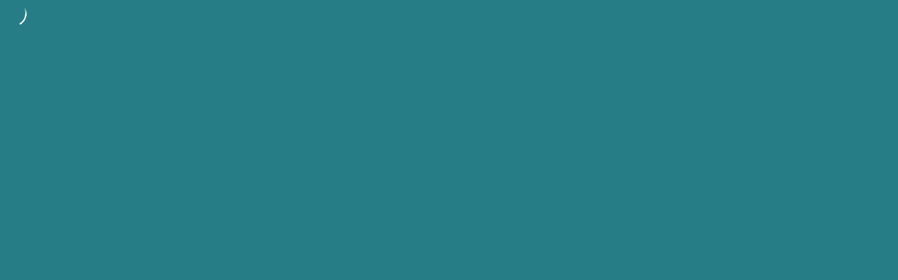

--- FILE ---
content_type: text/html
request_url: https://www.ap-ha.com/
body_size: 6834
content:
<!DOCTYPE html><!-- This site was created in Webflow. https://webflow.com --><!-- Last Published: Thu Oct 16 2025 10:04:24 GMT+0000 (Coordinated Universal Time) --><html data-wf-domain="www.ap-ha.com" data-wf-page="5fccbf7d3b5d044e056f646c" data-wf-site="5fccbf7c1d0e59151fbfb14f"><head><meta charset="utf-8"/><title>AP Hospitality Advisors - Home</title><meta content="Advising investors, developers, operators and lenders in hospitality real estate across Asia-Pacific since 2011. Be it hotels, resorts, serviced apartments or branded residences - we got you covered!" name="description"/><meta content="AP Hospitality Advisors - Home" property="og:title"/><meta content="Advising investors, developers, operators and lenders in hospitality real estate across Asia-Pacific since 2011. Be it hotels, resorts, serviced apartments or branded residences - we got you covered!" property="og:description"/><meta content="https://cdn.prod.website-files.com/5fccbf7c1d0e59151fbfb14f/5fe82dee8011fb2638868ce0_Green3.png" property="og:image"/><meta content="AP Hospitality Advisors - Home" property="twitter:title"/><meta content="Advising investors, developers, operators and lenders in hospitality real estate across Asia-Pacific since 2011. Be it hotels, resorts, serviced apartments or branded residences - we got you covered!" property="twitter:description"/><meta content="https://cdn.prod.website-files.com/5fccbf7c1d0e59151fbfb14f/5fe82dee8011fb2638868ce0_Green3.png" property="twitter:image"/><meta property="og:type" content="website"/><meta content="summary_large_image" name="twitter:card"/><meta content="width=device-width, initial-scale=1" name="viewport"/><meta content="Webflow" name="generator"/><link href="https://cdn.prod.website-files.com/5fccbf7c1d0e59151fbfb14f/css/ap-hospitality-advisors.webflow.shared.051573651.css" rel="stylesheet" type="text/css"/><link href="https://fonts.googleapis.com" rel="preconnect"/><link href="https://fonts.gstatic.com" rel="preconnect" crossorigin="anonymous"/><script src="https://ajax.googleapis.com/ajax/libs/webfont/1.6.26/webfont.js" type="text/javascript"></script><script type="text/javascript">WebFont.load({  google: {    families: ["Cardo:regular","Cabin:regular,italic,500,500italic"]  }});</script><script type="text/javascript">!function(o,c){var n=c.documentElement,t=" w-mod-";n.className+=t+"js",("ontouchstart"in o||o.DocumentTouch&&c instanceof DocumentTouch)&&(n.className+=t+"touch")}(window,document);</script><link href="https://cdn.prod.website-files.com/5fccbf7c1d0e59151fbfb14f/5fe82c5006bec618c45a249f_AP32.ico" rel="shortcut icon" type="image/x-icon"/><link href="https://cdn.prod.website-files.com/5fccbf7c1d0e59151fbfb14f/5fe82dee8011fb2638868ce0_Green3.png" rel="apple-touch-icon"/><link href="https://www.ap-ha.com" rel="canonical"/><script async="" src="https://www.googletagmanager.com/gtag/js?id=G-CX07G8R4TN"></script><script type="text/javascript">window.dataLayer = window.dataLayer || [];function gtag(){dataLayer.push(arguments);}gtag('js', new Date());gtag('config', 'G-CX07G8R4TN', {'anonymize_ip': false});</script><style>
body{
  -webkit-font-smoothing: antialiased;
  -moz-osx-font-smoothing: grayscale;
}
</style></head><body><div class="loader"><img src="https://cdn.prod.website-files.com/5fccbf7c1d0e59151fbfb14f/5fccbf7d3b5d044ced6f64cf_loader.svg" alt=""/></div><div style="opacity:0;background-color:rgb(39,125,133)" class="page-content"><div id="navigation" class="navigation-bar navigation-bar-overlay"><div class="container"><div class="navigation-wrapper"><a href="/" aria-current="page" class="w-inline-block w--current"><img src="https://cdn.prod.website-files.com/5fccbf7c1d0e59151fbfb14f/5fccc3c454f8991bb70343bc_AP_Logo_White.png" width="170" height="50" alt=""/></a><div class="navigation-items"><a href="/contact" class="button navigation-button w-inline-block"><div>Get In Touch</div></a><div class="navigation-additional-controls white"><img src="https://cdn.prod.website-files.com/5fccbf7c1d0e59151fbfb14f/5fccbf7d3b5d0450626f64b7_icon-search-white.svg" alt="" class="navigation-control search-toggle"/><img src="https://cdn.prod.website-files.com/5fccbf7c1d0e59151fbfb14f/5fccbf7d3b5d041bb26f64b6_icon-menu-white.svg" alt="" class="navigation-control mobile-toggle"/></div><ul role="list" class="navigation-menu w-list-unstyled"><li class="navigation-menu-item"><div data-delay="0" data-hover="false" class="w-dropdown"><div class="navigation-dropdown-item-toggle text-white w-dropdown-toggle"><div class="dropdown-icon w-icon-dropdown-toggle"></div><div>Explore</div></div><nav class="dropdown-list w-dropdown-list"><a href="/about" class="dropdown-link w-dropdown-link">About Company</a><a href="/team" class="dropdown-link w-dropdown-link">Our Team</a><a href="/services" class="dropdown-link w-dropdown-link">Services</a><a href="/careers" class="dropdown-link w-dropdown-link">Careers</a><a href="/contact" class="dropdown-link w-dropdown-link">Get In Touch</a></nav></div></li><li class="navigation-menu-item"><a href="/case-studies" class="text-white nav-link">Case Studies</a></li><li class="navigation-menu-item"><a href="/news-publications" class="text-white nav-link">News &amp; More</a></li></ul></div></div></div><div class="search-modal"><div><h3>Search the site</h3><form action="/search" class="search-form modal-search-form w-form"><input class="form-input form-input-white search-form-input w-input" autofocus="true" maxlength="256" name="query" placeholder="Enter keywords" type="search" id="search" required=""/><input type="submit" class="button w-button" value="Search"/></form></div><img src="https://cdn.prod.website-files.com/5fccbf7c1d0e59151fbfb14f/5fccbf7d3b5d047a0a6f64cc_icon-cross.svg" data-w-id="e09a2430-14a2-de53-4221-16ee7e7c989c" alt="" class="modal-cross"/></div></div><div class="hero-section"><div style="opacity:0;-webkit-transform:translate3d(30PX, 60PX, 0) scale3d(1.1, 1.1, 1) rotateX(0) rotateY(0) rotateZ(0) skew(0, 0);-moz-transform:translate3d(30PX, 60PX, 0) scale3d(1.1, 1.1, 1) rotateX(0) rotateY(0) rotateZ(0) skew(0, 0);-ms-transform:translate3d(30PX, 60PX, 0) scale3d(1.1, 1.1, 1) rotateX(0) rotateY(0) rotateZ(0) skew(0, 0);transform:translate3d(30PX, 60PX, 0) scale3d(1.1, 1.1, 1) rotateX(0) rotateY(0) rotateZ(0) skew(0, 0);filter:blur(10px)" class="bg-image-container"></div><div class="bg-image home-hero"></div><div class="container hero-container"><div class="hero-content-container"><h1 style="opacity:0" class="heading-one-xl hero-heading">decisions that matter.</h1><h4 style="opacity:0" class="hero-subtitle">Advising investors, developers, operators and lenders in hospitality real estate since 2011.</h4><a href="#First-Section" style="opacity:0;-webkit-transform:translate3d(0, -30PX, 0) scale3d(1, 1, 1) rotateX(0) rotateY(0) rotateZ(0) skew(0, 0);-moz-transform:translate3d(0, -30PX, 0) scale3d(1, 1, 1) rotateX(0) rotateY(0) rotateZ(0) skew(0, 0);-ms-transform:translate3d(0, -30PX, 0) scale3d(1, 1, 1) rotateX(0) rotateY(0) rotateZ(0) skew(0, 0);transform:translate3d(0, -30PX, 0) scale3d(1, 1, 1) rotateX(0) rotateY(0) rotateZ(0) skew(0, 0)" class="button-icon hero-next-button w-inline-block"><img src="https://cdn.prod.website-files.com/5fccbf7c1d0e59151fbfb14f/5fccbf7d3b5d04d79e6f6493_icon-arrow-down.svg" alt=""/></a></div></div><div data-w-id="eb932dbb-19c7-a38e-6f4a-e8d79560b11f" class="decoration ring home-hero-ring"></div></div><div id="First-Section" class="section first-section text-center"><div data-w-id="562ba68e-0ae8-5582-dbff-17f74b7d21e2" style="opacity:0" class="container container-narrow"><h5>Thought Leadership in Hospitality Real Estate Advisory</h5><h2 class="heading">Founded in 2011, <br/>AP Hospitality Advisors is focused on guiding clients in the hospitality space make critical decisions.</h2><a data-w-id="1df08b3b-6d2e-6f6e-6bf8-2de5949a0504" href="/about" class="underline-link w-inline-block"><div>Learn about AP</div><div class="underline-container"><div class="underline-track"></div><div style="width:0%" class="underline-progress"></div></div></a></div></div><div class="section contained-section contained-section-large bg-tertiary"><div class="container"><h5 class="services-heading">Areas where we assist</h5><div class="w-dyn-list"><div role="list" class="w-dyn-items"><div data-w-id="77549b59-a675-6031-e461-e93208aba3cd" style="-webkit-transform:translate3d(0, 30PX, 0) scale3d(1, 1, 1) rotateX(0) rotateY(0) rotateZ(0) skew(0, 0);-moz-transform:translate3d(0, 30PX, 0) scale3d(1, 1, 1) rotateX(0) rotateY(0) rotateZ(0) skew(0, 0);-ms-transform:translate3d(0, 30PX, 0) scale3d(1, 1, 1) rotateX(0) rotateY(0) rotateZ(0) skew(0, 0);transform:translate3d(0, 30PX, 0) scale3d(1, 1, 1) rotateX(0) rotateY(0) rotateZ(0) skew(0, 0);opacity:0" role="listitem" class="services-list-item w-dyn-item"><a data-w-id="77549b59-a675-6031-e461-e93208aba3ce" href="/service/asset-management" class="underline-link underline-link-white w-inline-block"><div class="display-3 service-link-heading">Asset Management</div><div class="underline-container"><div class="underline-track underline-track-white"></div><div class="underline-progress underline-progress-white"></div></div></a></div><div data-w-id="77549b59-a675-6031-e461-e93208aba3cd" style="-webkit-transform:translate3d(0, 30PX, 0) scale3d(1, 1, 1) rotateX(0) rotateY(0) rotateZ(0) skew(0, 0);-moz-transform:translate3d(0, 30PX, 0) scale3d(1, 1, 1) rotateX(0) rotateY(0) rotateZ(0) skew(0, 0);-ms-transform:translate3d(0, 30PX, 0) scale3d(1, 1, 1) rotateX(0) rotateY(0) rotateZ(0) skew(0, 0);transform:translate3d(0, 30PX, 0) scale3d(1, 1, 1) rotateX(0) rotateY(0) rotateZ(0) skew(0, 0);opacity:0" role="listitem" class="services-list-item w-dyn-item"><a data-w-id="77549b59-a675-6031-e461-e93208aba3ce" href="/service/hbu" class="underline-link underline-link-white w-inline-block"><div class="display-3 service-link-heading">Highest &amp; Best Use Studies</div><div class="underline-container"><div class="underline-track underline-track-white"></div><div class="underline-progress underline-progress-white"></div></div></a></div><div data-w-id="77549b59-a675-6031-e461-e93208aba3cd" style="-webkit-transform:translate3d(0, 30PX, 0) scale3d(1, 1, 1) rotateX(0) rotateY(0) rotateZ(0) skew(0, 0);-moz-transform:translate3d(0, 30PX, 0) scale3d(1, 1, 1) rotateX(0) rotateY(0) rotateZ(0) skew(0, 0);-ms-transform:translate3d(0, 30PX, 0) scale3d(1, 1, 1) rotateX(0) rotateY(0) rotateZ(0) skew(0, 0);transform:translate3d(0, 30PX, 0) scale3d(1, 1, 1) rotateX(0) rotateY(0) rotateZ(0) skew(0, 0);opacity:0" role="listitem" class="services-list-item w-dyn-item"><a data-w-id="77549b59-a675-6031-e461-e93208aba3ce" href="/service/feasibility" class="underline-link underline-link-white w-inline-block"><div class="display-3 service-link-heading">Market and Economic Feasibility Study</div><div class="underline-container"><div class="underline-track underline-track-white"></div><div class="underline-progress underline-progress-white"></div></div></a></div><div data-w-id="77549b59-a675-6031-e461-e93208aba3cd" style="-webkit-transform:translate3d(0, 30PX, 0) scale3d(1, 1, 1) rotateX(0) rotateY(0) rotateZ(0) skew(0, 0);-moz-transform:translate3d(0, 30PX, 0) scale3d(1, 1, 1) rotateX(0) rotateY(0) rotateZ(0) skew(0, 0);-ms-transform:translate3d(0, 30PX, 0) scale3d(1, 1, 1) rotateX(0) rotateY(0) rotateZ(0) skew(0, 0);transform:translate3d(0, 30PX, 0) scale3d(1, 1, 1) rotateX(0) rotateY(0) rotateZ(0) skew(0, 0);opacity:0" role="listitem" class="services-list-item w-dyn-item"><a data-w-id="77549b59-a675-6031-e461-e93208aba3ce" href="/service/operator-selection" class="underline-link underline-link-white w-inline-block"><div class="display-3 service-link-heading">Operator Selection</div><div class="underline-container"><div class="underline-track underline-track-white"></div><div class="underline-progress underline-progress-white"></div></div></a></div><div data-w-id="77549b59-a675-6031-e461-e93208aba3cd" style="-webkit-transform:translate3d(0, 30PX, 0) scale3d(1, 1, 1) rotateX(0) rotateY(0) rotateZ(0) skew(0, 0);-moz-transform:translate3d(0, 30PX, 0) scale3d(1, 1, 1) rotateX(0) rotateY(0) rotateZ(0) skew(0, 0);-ms-transform:translate3d(0, 30PX, 0) scale3d(1, 1, 1) rotateX(0) rotateY(0) rotateZ(0) skew(0, 0);transform:translate3d(0, 30PX, 0) scale3d(1, 1, 1) rotateX(0) rotateY(0) rotateZ(0) skew(0, 0);opacity:0" role="listitem" class="services-list-item w-dyn-item"><a data-w-id="77549b59-a675-6031-e461-e93208aba3ce" href="/service/tourism" class="underline-link underline-link-white w-inline-block"><div class="display-3 service-link-heading">Tourism</div><div class="underline-container"><div class="underline-track underline-track-white"></div><div class="underline-progress underline-progress-white"></div></div></a></div><div data-w-id="77549b59-a675-6031-e461-e93208aba3cd" style="-webkit-transform:translate3d(0, 30PX, 0) scale3d(1, 1, 1) rotateX(0) rotateY(0) rotateZ(0) skew(0, 0);-moz-transform:translate3d(0, 30PX, 0) scale3d(1, 1, 1) rotateX(0) rotateY(0) rotateZ(0) skew(0, 0);-ms-transform:translate3d(0, 30PX, 0) scale3d(1, 1, 1) rotateX(0) rotateY(0) rotateZ(0) skew(0, 0);transform:translate3d(0, 30PX, 0) scale3d(1, 1, 1) rotateX(0) rotateY(0) rotateZ(0) skew(0, 0);opacity:0" role="listitem" class="services-list-item w-dyn-item"><a data-w-id="77549b59-a675-6031-e461-e93208aba3ce" href="/service/valuation" class="underline-link underline-link-white w-inline-block"><div class="display-3 service-link-heading">Valuation</div><div class="underline-container"><div class="underline-track underline-track-white"></div><div class="underline-progress underline-progress-white"></div></div></a></div><div data-w-id="77549b59-a675-6031-e461-e93208aba3cd" style="-webkit-transform:translate3d(0, 30PX, 0) scale3d(1, 1, 1) rotateX(0) rotateY(0) rotateZ(0) skew(0, 0);-moz-transform:translate3d(0, 30PX, 0) scale3d(1, 1, 1) rotateX(0) rotateY(0) rotateZ(0) skew(0, 0);-ms-transform:translate3d(0, 30PX, 0) scale3d(1, 1, 1) rotateX(0) rotateY(0) rotateZ(0) skew(0, 0);transform:translate3d(0, 30PX, 0) scale3d(1, 1, 1) rotateX(0) rotateY(0) rotateZ(0) skew(0, 0);opacity:0" role="listitem" class="services-list-item w-dyn-item"><a data-w-id="77549b59-a675-6031-e461-e93208aba3ce" href="/service/wellness-health" class="underline-link underline-link-white w-inline-block"><div class="display-3 service-link-heading">Wellness &amp; Health</div><div class="underline-container"><div class="underline-track underline-track-white"></div><div class="underline-progress underline-progress-white"></div></div></a></div></div></div></div></div><div id="First-Section" class="section"><div class="container"><div class="w-dyn-list"><div role="list" class="w-dyn-items"><div data-w-id="0fdf4921-561e-0451-754d-789b701cc796" style="-webkit-transform:translate3d(0, 30PX, 0) scale3d(1, 1, 1) rotateX(0) rotateY(0) rotateZ(0) skew(0, 0);-moz-transform:translate3d(0, 30PX, 0) scale3d(1, 1, 1) rotateX(0) rotateY(0) rotateZ(0) skew(0, 0);-ms-transform:translate3d(0, 30PX, 0) scale3d(1, 1, 1) rotateX(0) rotateY(0) rotateZ(0) skew(0, 0);transform:translate3d(0, 30PX, 0) scale3d(1, 1, 1) rotateX(0) rotateY(0) rotateZ(0) skew(0, 0);opacity:0" role="listitem" class="story-block case-study-story-block w-dyn-item"><a style="background-image:url(&quot;https://cdn.prod.website-files.com/5fccbf7d3b5d0442a76f648a/5fe803e5377f111d6457f046_pexels-jacob-zatorsky-5997298.jpg&quot;)" href="/case/hotel-panorama" class="story-block-image-container w-inline-block"></a><div class="boxed boxed-large story-block-content"><a href="/service/operator-selection" class="badge case-study-badge w-inline-block"><div class="text-block-2">Operator Selection</div></a><a href="/case/hotel-panorama" class="w-inline-block"><h3 class="heading-2">Selecting the right hotel operator in Hong Kong </h3><div class="text-block">Finding the right balance between owner and brand/operator</div></a></div></div><div data-w-id="0fdf4921-561e-0451-754d-789b701cc796" style="-webkit-transform:translate3d(0, 30PX, 0) scale3d(1, 1, 1) rotateX(0) rotateY(0) rotateZ(0) skew(0, 0);-moz-transform:translate3d(0, 30PX, 0) scale3d(1, 1, 1) rotateX(0) rotateY(0) rotateZ(0) skew(0, 0);-ms-transform:translate3d(0, 30PX, 0) scale3d(1, 1, 1) rotateX(0) rotateY(0) rotateZ(0) skew(0, 0);transform:translate3d(0, 30PX, 0) scale3d(1, 1, 1) rotateX(0) rotateY(0) rotateZ(0) skew(0, 0);opacity:0" role="listitem" class="story-block case-study-story-block w-dyn-item"><a style="background-image:url(&quot;https://cdn.prod.website-files.com/5fccbf7d3b5d0442a76f648a/5fdd7a7da1342529d583f160_20191218_072458.jpg&quot;)" href="/case/aman" class="story-block-image-container w-inline-block"></a><div class="boxed boxed-large story-block-content"><a href="/service/valuation" class="badge case-study-badge w-inline-block"><div class="text-block-2">Valuation</div></a><a href="/case/aman" class="w-inline-block"><h3 class="heading-2">A brand that curates destinations like no other</h3><div class="text-block">The luxury standard where creativity can be found in every detail</div></a></div></div></div></div><div class="text-center"><a data-w-id="996d9c96-92d2-df98-2391-fc99e2d6c057" href="/case-studies" class="underline-link w-inline-block"><div>Explore more Case Studies</div><div class="underline-container"><div class="underline-track"></div><div style="width:0%" class="underline-progress"></div></div></a></div></div></div><div class="section contained-section bg-primary faded"><div class="container"><div data-delay="4000" data-animation="slide" class="testimonial-slider w-slider" data-autoplay="true" data-easing="ease" data-hide-arrows="false" data-disable-swipe="false" data-autoplay-limit="0" data-nav-spacing="7" data-duration="500" data-infinite="true"><div class="w-slider-mask"><div class="testimonial-slide w-slide"><img src="https://cdn.prod.website-files.com/5fccbf7c1d0e59151fbfb14f/5fe81b9df54289d7d9383b36_IMG_20170325_1540296_Fotor.jpg" sizes="(max-width: 2755px) 100vw, 2755px" srcset="https://cdn.prod.website-files.com/5fccbf7c1d0e59151fbfb14f/5fe81b9df54289d7d9383b36_IMG_20170325_1540296_Fotor-p-500.jpeg 500w, https://cdn.prod.website-files.com/5fccbf7c1d0e59151fbfb14f/5fe81b9df54289d7d9383b36_IMG_20170325_1540296_Fotor-p-800.jpeg 800w, https://cdn.prod.website-files.com/5fccbf7c1d0e59151fbfb14f/5fe81b9df54289d7d9383b36_IMG_20170325_1540296_Fotor-p-1080.jpeg 1080w, https://cdn.prod.website-files.com/5fccbf7c1d0e59151fbfb14f/5fe81b9df54289d7d9383b36_IMG_20170325_1540296_Fotor-p-1600.jpeg 1600w, https://cdn.prod.website-files.com/5fccbf7c1d0e59151fbfb14f/5fe81b9df54289d7d9383b36_IMG_20170325_1540296_Fotor-p-2000.jpeg 2000w, https://cdn.prod.website-files.com/5fccbf7c1d0e59151fbfb14f/5fe81b9df54289d7d9383b36_IMG_20170325_1540296_Fotor-p-2600.jpeg 2600w, https://cdn.prod.website-files.com/5fccbf7c1d0e59151fbfb14f/5fe81b9df54289d7d9383b36_IMG_20170325_1540296_Fotor.jpg 2755w" alt="Cheval Blanc Randheli" class="avatar avatar-large"/><h2 class="testimonial-text">The highest value-per-key resort transaction in the world</h2><div class="text-block-3">– Cheval Blanc Randheli, Maldives</div></div><div class="testimonial-slide w-slide"><img src="https://cdn.prod.website-files.com/5fccbf7c1d0e59151fbfb14f/5fe81ddc240b191c97a20bc4_20180109_054815_Fotor.jpg" sizes="59.25px" height="50" srcset="https://cdn.prod.website-files.com/5fccbf7c1d0e59151fbfb14f/5fe81ddc240b191c97a20bc4_20180109_054815_Fotor-p-500.jpeg 500w, https://cdn.prod.website-files.com/5fccbf7c1d0e59151fbfb14f/5fe81ddc240b191c97a20bc4_20180109_054815_Fotor-p-800.jpeg 800w, https://cdn.prod.website-files.com/5fccbf7c1d0e59151fbfb14f/5fe81ddc240b191c97a20bc4_20180109_054815_Fotor.jpg 1000w" alt="Four Seasons Bora Bora" class="avatar avatar-large"/><h2 class="testimonial-text">Establishing a view from the top on the country&#x27;s tourism economy and Bora Bora&#x27;s luxury market over a six-year period.</h2><div>– Four Seasons Bora Bora, French Polynesia</div></div><div class="testimonial-slide w-slide"><img src="https://cdn.prod.website-files.com/5fccbf7c1d0e59151fbfb14f/5fe81e81d58836678808fb7c_20190710_193537_Fotor.jpg" sizes="(max-width: 1000px) 100vw, 1000px" srcset="https://cdn.prod.website-files.com/5fccbf7c1d0e59151fbfb14f/5fe81e81d58836678808fb7c_20190710_193537_Fotor-p-500.jpeg 500w, https://cdn.prod.website-files.com/5fccbf7c1d0e59151fbfb14f/5fe81e81d58836678808fb7c_20190710_193537_Fotor-p-800.jpeg 800w, https://cdn.prod.website-files.com/5fccbf7c1d0e59151fbfb14f/5fe81e81d58836678808fb7c_20190710_193537_Fotor.jpg 1000w" alt="KAL Hotel Seogwipo" class="avatar avatar-large"/><h2 class="testimonial-text">Giving owners a comprehensive understanding to support their decision-making process towards their holdings.</h2><div>– KAL Hotel Jeju City &amp; Seogwipo, Korea</div></div></div><div class="slider-arrow slider-arrow-left w-slider-arrow-left"><img src="https://cdn.prod.website-files.com/5fccbf7c1d0e59151fbfb14f/5fccbf7d3b5d047d0d6f64c2_icon-arrow-right-white.svg" alt=""/></div><div class="slider-arrow w-slider-arrow-right"><img src="https://cdn.prod.website-files.com/5fccbf7c1d0e59151fbfb14f/5fccbf7d3b5d047d0d6f64c2_icon-arrow-right-white.svg" alt=""/></div><div class="slide-nav w-slider-nav w-round"></div></div></div><div data-w-id="6c92d88e-c8f2-87f7-7fb6-f7808bca33a0" class="decoration ring testimonials-ring"></div></div><div class="section contained-section contained-section-large"><div class="container"><h2 class="section-title">Recent News</h2><div class="w-dyn-list"><div role="list" class="row blog-row w-dyn-items"><div data-w-id="8cc310a2-7869-7c22-5e73-c03db162a658" style="-webkit-transform:translate3d(0, 30PX, 0) scale3d(1, 1, 1) rotateX(0) rotateY(0) rotateZ(0) skew(0, 0);-moz-transform:translate3d(0, 30PX, 0) scale3d(1, 1, 1) rotateX(0) rotateY(0) rotateZ(0) skew(0, 0);-ms-transform:translate3d(0, 30PX, 0) scale3d(1, 1, 1) rotateX(0) rotateY(0) rotateZ(0) skew(0, 0);transform:translate3d(0, 30PX, 0) scale3d(1, 1, 1) rotateX(0) rotateY(0) rotateZ(0) skew(0, 0);opacity:0" role="listitem" class="column blog-post-column w-dyn-item"><a href="/post/ap-hospitality-bulletin-asia-pacific---december-2025" class="blog-grid-image-holder w-inline-block"><img alt="" src="https://cdn.prod.website-files.com/5fccbf7d3b5d0442a76f648a/695b71ce61f75b56017e6c8e_2512%20Thumb.png"/></a><div class="boxed boxed-large"><div class="blog-meta"><a href="/blog-category/newsletter" class="badge blog-meta-badge w-inline-block"><div>Newsletter</div></a><div class="text-small text-spacer">Oct</div><div class="text-small text-spacer">15</div></div><a href="/post/ap-hospitality-bulletin-asia-pacific---december-2025" class="w-inline-block"><h3 class="blog-post-snippet-heading">AP Hospitality Bulletin Asia Pacific - December 2025</h3></a><div class="author-container"><img alt="" src="https://cdn.prod.website-files.com/5fccbf7d3b5d0442a76f648a/5fe80577c345306581fcf661_Preferred2015-096%20-%20Copy.jpg" sizes="100vw" srcset="https://cdn.prod.website-files.com/5fccbf7d3b5d0442a76f648a/5fe80577c345306581fcf661_Preferred2015-096%20-%20Copy-p-500.jpeg 500w, https://cdn.prod.website-files.com/5fccbf7d3b5d0442a76f648a/5fe80577c345306581fcf661_Preferred2015-096%20-%20Copy.jpg 750w" class="avatar author-avatar"/><div class="text-small text-spacer">by</div><div class="text-small text-spacer">Dan Voellm, MRICS</div></div></div></div><div data-w-id="8cc310a2-7869-7c22-5e73-c03db162a658" style="-webkit-transform:translate3d(0, 30PX, 0) scale3d(1, 1, 1) rotateX(0) rotateY(0) rotateZ(0) skew(0, 0);-moz-transform:translate3d(0, 30PX, 0) scale3d(1, 1, 1) rotateX(0) rotateY(0) rotateZ(0) skew(0, 0);-ms-transform:translate3d(0, 30PX, 0) scale3d(1, 1, 1) rotateX(0) rotateY(0) rotateZ(0) skew(0, 0);transform:translate3d(0, 30PX, 0) scale3d(1, 1, 1) rotateX(0) rotateY(0) rotateZ(0) skew(0, 0);opacity:0" role="listitem" class="column blog-post-column w-dyn-item"><a href="/post/ap-hospitality-bulletin-asia-pacific---november-2025" class="blog-grid-image-holder w-inline-block"><img alt="" src="https://cdn.prod.website-files.com/5fccbf7d3b5d0442a76f648a/6928312d2b47d49d841550bd_2511%20Thumb.png"/></a><div class="boxed boxed-large"><div class="blog-meta"><a href="/blog-category/newsletter" class="badge blog-meta-badge w-inline-block"><div>Newsletter</div></a><div class="text-small text-spacer">Oct</div><div class="text-small text-spacer">15</div></div><a href="/post/ap-hospitality-bulletin-asia-pacific---november-2025" class="w-inline-block"><h3 class="blog-post-snippet-heading">AP Hospitality Bulletin Asia Pacific - November 2025</h3></a><div class="author-container"><img alt="" src="https://cdn.prod.website-files.com/5fccbf7d3b5d0442a76f648a/5fe80577c345306581fcf661_Preferred2015-096%20-%20Copy.jpg" sizes="100vw" srcset="https://cdn.prod.website-files.com/5fccbf7d3b5d0442a76f648a/5fe80577c345306581fcf661_Preferred2015-096%20-%20Copy-p-500.jpeg 500w, https://cdn.prod.website-files.com/5fccbf7d3b5d0442a76f648a/5fe80577c345306581fcf661_Preferred2015-096%20-%20Copy.jpg 750w" class="avatar author-avatar"/><div class="text-small text-spacer">by</div><div class="text-small text-spacer">Dan Voellm, MRICS</div></div></div></div></div></div><div class="text-center"><a data-w-id="6b01e7aa-5773-fde8-2b75-70067b33ff2d" href="/news-publications" class="underline-link w-inline-block"><div class="text-block-4">Visit the Blog</div><div class="underline-container"><div class="underline-track"></div><div style="width:0%" class="underline-progress"></div></div></a></div></div></div><div class="section flush-bottom-section bg-primary faded overflow-hidden"><div class="container"><div class="row team-cta-row"><div class="column"><img src="https://cdn.prod.website-files.com/5fccbf7c1d0e59151fbfb14f/5fe814e59666b3e0293c3dc1_mmexport1609041396652.jpg" data-w-id="035e7303-728d-d173-2546-ff27aa74b958" alt="Caroline Zhang
AP Hospitality Advisors" class="team-cta-image"/></div><div data-w-id="035e7303-728d-d173-2546-ff27aa74b959" class="column team-cta-text-column"><h3 class="display-6">We’re here to get you ahead.</h3><p>Talent, skill, knowledge, network, expertise and experience set us apart.</p><a data-w-id="035e7303-728d-d173-2546-ff27aa74b95e" href="/team" class="underline-link w-inline-block"><div>Meet the team</div><div class="underline-container"><div class="underline-track"></div><div class="underline-progress"></div></div></a></div></div></div></div><div class="section block-section"><div class="block-content bg-primary"><h2>Interested in joining the team?</h2><p>Challenge your self. Keep asking why. Go deeper &amp; further. Deliver great outcomes</p><a data-w-id="fe0c4c23-e92f-03be-bdea-8a64e27a30a4" href="/careers" class="underline-link underline-link-white w-inline-block"><div>View Careers</div><div class="underline-container"><div class="underline-track underline-track-white"></div><div class="underline-progress underline-progress-white"></div></div></a><div data-w-id="fe0c4c23-e92f-03be-bdea-8a64e27a30aa" class="decoration ring career-block-ring"></div></div><div class="block-image careers-block-image"></div></div><div class="section contained-section bg-primary overflow-hidden"><div class="container cta-container"><h3 class="cta-heading">Let’s tackle your decision, together.</h3><div class="flex-row"><a href="/contact" class="button button-secondary style-guide-button button-round w-button">Get In Touch</a><div class="flex-row"><div>or call at</div><a data-w-id="e243cfb7-fd9e-8a1d-fc6f-e14c8cd05fe1" href="#" class="underline-link underline-link-white text-spacer w-inline-block"><div>+852 3628 3870</div><div class="underline-container"><div class="underline-track underline-track-white"></div><div class="underline-progress underline-progress-white"></div></div></a></div></div></div><div data-w-id="e243cfb7-fd9e-8a1d-fc6f-e14c8cd05fe7" class="decoration ring cta-ring"></div></div><a href="#navigation" class="back-to-top-button w-inline-block"><img src="https://cdn.prod.website-files.com/5fccbf7c1d0e59151fbfb14f/5fccbf7d3b5d04d79e6f6493_icon-arrow-down.svg" alt="" class="back-to-top-arrow"/></a><div class="footer"><div class="container footer-upper"><div class="row footer-row"><div class="column footer-left-column"><h3><em>Decisions that matter.</em></h3><div>Get in touch now:</div><div class="flex-container"><div><a href="mailto:info@ap-ha.com?subject=Getting%20in%20touch%20with%20AP">info@ap-ha.com</a></div><a data-w-id="7d6ef14b-8d21-8dc1-644d-37a23ef6fac2" href="#" class="underline-link underline-link-secondary footer-phone w-inline-block"><div class="text-block-5"><span class="text-span">+852 3628 3870</span></div><div class="underline-container"><div class="underline-track underline-track-secondary"></div><div class="underline-progress underline-progress-secondary"></div></div></a></div></div><div class="column"><div class="menu-column"><h4>Information</h4><ul role="list" class="menu-column-list w-list-unstyled"><li class="menu-column-list-item"><a data-w-id="7d6ef14b-8d21-8dc1-644d-37a23ef6face" href="/" aria-current="page" class="underline-link underline-link-white w-inline-block w--current"><div>Home</div><div class="underline-container"><div class="underline-track underline-track-white"></div><div class="underline-progress underline-progress-white"></div></div></a></li><li class="menu-column-list-item"><a data-w-id="7d6ef14b-8d21-8dc1-644d-37a23ef6fad5" href="/services" class="underline-link underline-link-white w-inline-block"><div>Services</div><div class="underline-container"><div class="underline-track underline-track-white"></div><div class="underline-progress underline-progress-white"></div></div></a></li><li class="menu-column-list-item"><a data-w-id="7d6ef14b-8d21-8dc1-644d-37a23ef6fadc" href="/case-studies" class="underline-link underline-link-white w-inline-block"><div>Case Studies</div><div class="underline-container"><div class="underline-track underline-track-white"></div><div class="underline-progress underline-progress-white"></div></div></a></li><li class="menu-column-list-item"><a data-w-id="7d6ef14b-8d21-8dc1-644d-37a23ef6fae3" href="/news-publications" class="underline-link underline-link-white w-inline-block"><div>Blog</div><div class="underline-container"><div class="underline-track underline-track-white"></div><div class="underline-progress underline-progress-white"></div></div></a></li><li class="menu-column-list-item"><a data-w-id="7d6ef14b-8d21-8dc1-644d-37a23ef6faea" href="/contact" class="underline-link underline-link-white w-inline-block"><div>Get In Touch</div><div class="underline-container"><div class="underline-track underline-track-white"></div><div class="underline-progress underline-progress-white"></div></div></a></li></ul></div></div><div class="column"><div class="menu-column"><h4>Company</h4><ul role="list" class="menu-column-list w-list-unstyled"><li class="menu-column-list-item"><a data-w-id="7d6ef14b-8d21-8dc1-644d-37a23ef6faf6" href="/about" class="underline-link underline-link-white w-inline-block"><div>About Us</div><div class="underline-container"><div class="underline-track underline-track-white"></div><div class="underline-progress underline-progress-white"></div></div></a></li><li class="menu-column-list-item"><a data-w-id="7d6ef14b-8d21-8dc1-644d-37a23ef6fafd" href="/team" class="underline-link underline-link-white w-inline-block"><div>Our Team</div><div class="underline-container"><div class="underline-track underline-track-white"></div><div class="underline-progress underline-progress-white"></div></div></a></li><li class="menu-column-list-item"><a data-w-id="7d6ef14b-8d21-8dc1-644d-37a23ef6fb04" href="/careers" class="underline-link underline-link-white w-inline-block"><div>Careers</div><div class="underline-container"><div class="underline-track underline-track-white"></div><div class="underline-progress underline-progress-white"></div></div></a></li></ul></div></div></div></div><div class="footer-lower"><div class="container"><div class="row text-small info-bar-row"><div class="column footer-details-column"><div>©Copyright • Powered by <a href="https://webflow.com" target="_blank" class="text-white">Webflow</a></div></div><div class="column"><ul role="list" class="social-links-list w-list-unstyled"><li class="social-links-list-item"><a href="https://www.linkedin.com/company/ap-ha" target="_blank" class="social-link social-link-white w-inline-block"><img src="https://cdn.prod.website-files.com/5fccbf7c1d0e59151fbfb14f/5fccbf7d3b5d0415e66f64b2_social-instagram.svg" alt="" class="social-link-image"/></a></li><li class="social-links-list-item"><a href="https://www.linkedin.com/company/ap-ha" target="_blank" class="social-link social-link-white w-inline-block"><img src="https://cdn.prod.website-files.com/5fccbf7c1d0e59151fbfb14f/5fccbf7d3b5d04c9146f64b4_social-twitter.svg" alt="" class="social-link-image"/></a></li><li class="social-links-list-item"><a href="https://www.linkedin.com/company/ap-ha" target="_blank" class="social-link social-link-white w-inline-block"><img src="https://cdn.prod.website-files.com/5fccbf7c1d0e59151fbfb14f/5fccbf7d3b5d04da456f64b3_social-linkedin.svg" alt="" class="social-link-image"/></a></li><li class="social-links-list-item"><a href="https://www.linkedin.com/company/ap-ha" target="_blank" class="social-link social-link-white w-inline-block"><img src="https://cdn.prod.website-files.com/5fccbf7c1d0e59151fbfb14f/5fccbf7d3b5d041e146f64b1_social-facebook.svg" alt="" class="social-link-image"/></a></li></ul></div></div></div></div></div></div><a href="#navigation" class="back-to-top-button w-inline-block"><img src="https://cdn.prod.website-files.com/5fccbf7c1d0e59151fbfb14f/5fccbf7d3b5d04d79e6f6493_icon-arrow-down.svg" alt="" class="back-to-top-arrow"/></a><script src="https://d3e54v103j8qbb.cloudfront.net/js/jquery-3.5.1.min.dc5e7f18c8.js?site=5fccbf7c1d0e59151fbfb14f" type="text/javascript" integrity="sha256-9/aliU8dGd2tb6OSsuzixeV4y/faTqgFtohetphbbj0=" crossorigin="anonymous"></script><script src="https://cdn.prod.website-files.com/5fccbf7c1d0e59151fbfb14f/js/webflow.schunk.36b8fb49256177c8.js" type="text/javascript"></script><script src="https://cdn.prod.website-files.com/5fccbf7c1d0e59151fbfb14f/js/webflow.schunk.65e30c283ef537c7.js" type="text/javascript"></script><script src="https://cdn.prod.website-files.com/5fccbf7c1d0e59151fbfb14f/js/webflow.88222f11.786da33330828ffb.js" type="text/javascript"></script><script type="text/javascript">

$(document).ready(function() {
  $('.modal-link').click(function() {
    $('.subscribe-form-popup').fadeIn();
  });
  $('.close-modal').click(function() {
    $('.modal-popup').fadeOut();
  });
});

</script></body></html>

--- FILE ---
content_type: text/css
request_url: https://cdn.prod.website-files.com/5fccbf7c1d0e59151fbfb14f/css/ap-hospitality-advisors.webflow.shared.051573651.css
body_size: 17685
content:
html {
  -webkit-text-size-adjust: 100%;
  -ms-text-size-adjust: 100%;
  font-family: sans-serif;
}

body {
  margin: 0;
}

article, aside, details, figcaption, figure, footer, header, hgroup, main, menu, nav, section, summary {
  display: block;
}

audio, canvas, progress, video {
  vertical-align: baseline;
  display: inline-block;
}

audio:not([controls]) {
  height: 0;
  display: none;
}

[hidden], template {
  display: none;
}

a {
  background-color: #0000;
}

a:active, a:hover {
  outline: 0;
}

abbr[title] {
  border-bottom: 1px dotted;
}

b, strong {
  font-weight: bold;
}

dfn {
  font-style: italic;
}

h1 {
  margin: .67em 0;
  font-size: 2em;
}

mark {
  color: #000;
  background: #ff0;
}

small {
  font-size: 80%;
}

sub, sup {
  vertical-align: baseline;
  font-size: 75%;
  line-height: 0;
  position: relative;
}

sup {
  top: -.5em;
}

sub {
  bottom: -.25em;
}

img {
  border: 0;
}

svg:not(:root) {
  overflow: hidden;
}

hr {
  box-sizing: content-box;
  height: 0;
}

pre {
  overflow: auto;
}

code, kbd, pre, samp {
  font-family: monospace;
  font-size: 1em;
}

button, input, optgroup, select, textarea {
  color: inherit;
  font: inherit;
  margin: 0;
}

button {
  overflow: visible;
}

button, select {
  text-transform: none;
}

button, html input[type="button"], input[type="reset"] {
  -webkit-appearance: button;
  cursor: pointer;
}

button[disabled], html input[disabled] {
  cursor: default;
}

button::-moz-focus-inner, input::-moz-focus-inner {
  border: 0;
  padding: 0;
}

input {
  line-height: normal;
}

input[type="checkbox"], input[type="radio"] {
  box-sizing: border-box;
  padding: 0;
}

input[type="number"]::-webkit-inner-spin-button, input[type="number"]::-webkit-outer-spin-button {
  height: auto;
}

input[type="search"] {
  -webkit-appearance: none;
}

input[type="search"]::-webkit-search-cancel-button, input[type="search"]::-webkit-search-decoration {
  -webkit-appearance: none;
}

legend {
  border: 0;
  padding: 0;
}

textarea {
  overflow: auto;
}

optgroup {
  font-weight: bold;
}

table {
  border-collapse: collapse;
  border-spacing: 0;
}

td, th {
  padding: 0;
}

@font-face {
  font-family: webflow-icons;
  src: url("[data-uri]") format("truetype");
  font-weight: normal;
  font-style: normal;
}

[class^="w-icon-"], [class*=" w-icon-"] {
  speak: none;
  font-variant: normal;
  text-transform: none;
  -webkit-font-smoothing: antialiased;
  -moz-osx-font-smoothing: grayscale;
  font-style: normal;
  font-weight: normal;
  line-height: 1;
  font-family: webflow-icons !important;
}

.w-icon-slider-right:before {
  content: "";
}

.w-icon-slider-left:before {
  content: "";
}

.w-icon-nav-menu:before {
  content: "";
}

.w-icon-arrow-down:before, .w-icon-dropdown-toggle:before {
  content: "";
}

.w-icon-file-upload-remove:before {
  content: "";
}

.w-icon-file-upload-icon:before {
  content: "";
}

* {
  box-sizing: border-box;
}

html {
  height: 100%;
}

body {
  color: #333;
  background-color: #fff;
  min-height: 100%;
  margin: 0;
  font-family: Arial, sans-serif;
  font-size: 14px;
  line-height: 20px;
}

img {
  vertical-align: middle;
  max-width: 100%;
  display: inline-block;
}

html.w-mod-touch * {
  background-attachment: scroll !important;
}

.w-block {
  display: block;
}

.w-inline-block {
  max-width: 100%;
  display: inline-block;
}

.w-clearfix:before, .w-clearfix:after {
  content: " ";
  grid-area: 1 / 1 / 2 / 2;
  display: table;
}

.w-clearfix:after {
  clear: both;
}

.w-hidden {
  display: none;
}

.w-button {
  color: #fff;
  line-height: inherit;
  cursor: pointer;
  background-color: #3898ec;
  border: 0;
  border-radius: 0;
  padding: 9px 15px;
  text-decoration: none;
  display: inline-block;
}

input.w-button {
  -webkit-appearance: button;
}

html[data-w-dynpage] [data-w-cloak] {
  color: #0000 !important;
}

.w-code-block {
  margin: unset;
}

pre.w-code-block code {
  all: inherit;
}

.w-optimization {
  display: contents;
}

.w-webflow-badge, .w-webflow-badge > img {
  box-sizing: unset;
  width: unset;
  height: unset;
  max-height: unset;
  max-width: unset;
  min-height: unset;
  min-width: unset;
  margin: unset;
  padding: unset;
  float: unset;
  clear: unset;
  border: unset;
  border-radius: unset;
  background: unset;
  background-image: unset;
  background-position: unset;
  background-size: unset;
  background-repeat: unset;
  background-origin: unset;
  background-clip: unset;
  background-attachment: unset;
  background-color: unset;
  box-shadow: unset;
  transform: unset;
  direction: unset;
  font-family: unset;
  font-weight: unset;
  color: unset;
  font-size: unset;
  line-height: unset;
  font-style: unset;
  font-variant: unset;
  text-align: unset;
  letter-spacing: unset;
  -webkit-text-decoration: unset;
  text-decoration: unset;
  text-indent: unset;
  text-transform: unset;
  list-style-type: unset;
  text-shadow: unset;
  vertical-align: unset;
  cursor: unset;
  white-space: unset;
  word-break: unset;
  word-spacing: unset;
  word-wrap: unset;
  transition: unset;
}

.w-webflow-badge {
  white-space: nowrap;
  cursor: pointer;
  box-shadow: 0 0 0 1px #0000001a, 0 1px 3px #0000001a;
  visibility: visible !important;
  opacity: 1 !important;
  z-index: 2147483647 !important;
  color: #aaadb0 !important;
  overflow: unset !important;
  background-color: #fff !important;
  border-radius: 3px !important;
  width: auto !important;
  height: auto !important;
  margin: 0 !important;
  padding: 6px !important;
  font-size: 12px !important;
  line-height: 14px !important;
  text-decoration: none !important;
  display: inline-block !important;
  position: fixed !important;
  inset: auto 12px 12px auto !important;
  transform: none !important;
}

.w-webflow-badge > img {
  position: unset;
  visibility: unset !important;
  opacity: 1 !important;
  vertical-align: middle !important;
  display: inline-block !important;
}

h1, h2, h3, h4, h5, h6 {
  margin-bottom: 10px;
  font-weight: bold;
}

h1 {
  margin-top: 20px;
  font-size: 38px;
  line-height: 44px;
}

h2 {
  margin-top: 20px;
  font-size: 32px;
  line-height: 36px;
}

h3 {
  margin-top: 20px;
  font-size: 24px;
  line-height: 30px;
}

h4 {
  margin-top: 10px;
  font-size: 18px;
  line-height: 24px;
}

h5 {
  margin-top: 10px;
  font-size: 14px;
  line-height: 20px;
}

h6 {
  margin-top: 10px;
  font-size: 12px;
  line-height: 18px;
}

p {
  margin-top: 0;
  margin-bottom: 10px;
}

blockquote {
  border-left: 5px solid #e2e2e2;
  margin: 0 0 10px;
  padding: 10px 20px;
  font-size: 18px;
  line-height: 22px;
}

figure {
  margin: 0 0 10px;
}

figcaption {
  text-align: center;
  margin-top: 5px;
}

ul, ol {
  margin-top: 0;
  margin-bottom: 10px;
  padding-left: 40px;
}

.w-list-unstyled {
  padding-left: 0;
  list-style: none;
}

.w-embed:before, .w-embed:after {
  content: " ";
  grid-area: 1 / 1 / 2 / 2;
  display: table;
}

.w-embed:after {
  clear: both;
}

.w-video {
  width: 100%;
  padding: 0;
  position: relative;
}

.w-video iframe, .w-video object, .w-video embed {
  border: none;
  width: 100%;
  height: 100%;
  position: absolute;
  top: 0;
  left: 0;
}

fieldset {
  border: 0;
  margin: 0;
  padding: 0;
}

button, [type="button"], [type="reset"] {
  cursor: pointer;
  -webkit-appearance: button;
  border: 0;
}

.w-form {
  margin: 0 0 15px;
}

.w-form-done {
  text-align: center;
  background-color: #ddd;
  padding: 20px;
  display: none;
}

.w-form-fail {
  background-color: #ffdede;
  margin-top: 10px;
  padding: 10px;
  display: none;
}

.w-input, .w-select {
  color: #333;
  vertical-align: middle;
  background-color: #fff;
  border: 1px solid #ccc;
  width: 100%;
  height: 38px;
  margin-bottom: 10px;
  padding: 8px 12px;
  font-size: 14px;
  line-height: 1.42857;
  display: block;
}

.w-input::placeholder, .w-select::placeholder {
  color: #999;
}

.w-input:focus, .w-select:focus {
  border-color: #3898ec;
  outline: 0;
}

.w-input[disabled], .w-select[disabled], .w-input[readonly], .w-select[readonly], fieldset[disabled] .w-input, fieldset[disabled] .w-select {
  cursor: not-allowed;
}

.w-input[disabled]:not(.w-input-disabled), .w-select[disabled]:not(.w-input-disabled), .w-input[readonly], .w-select[readonly], fieldset[disabled]:not(.w-input-disabled) .w-input, fieldset[disabled]:not(.w-input-disabled) .w-select {
  background-color: #eee;
}

textarea.w-input, textarea.w-select {
  height: auto;
}

.w-select {
  background-color: #f3f3f3;
}

.w-select[multiple] {
  height: auto;
}

.w-form-label {
  cursor: pointer;
  margin-bottom: 0;
  font-weight: normal;
  display: inline-block;
}

.w-radio {
  margin-bottom: 5px;
  padding-left: 20px;
  display: block;
}

.w-radio:before, .w-radio:after {
  content: " ";
  grid-area: 1 / 1 / 2 / 2;
  display: table;
}

.w-radio:after {
  clear: both;
}

.w-radio-input {
  float: left;
  margin: 3px 0 0 -20px;
  line-height: normal;
}

.w-file-upload {
  margin-bottom: 10px;
  display: block;
}

.w-file-upload-input {
  opacity: 0;
  z-index: -100;
  width: .1px;
  height: .1px;
  position: absolute;
  overflow: hidden;
}

.w-file-upload-default, .w-file-upload-uploading, .w-file-upload-success {
  color: #333;
  display: inline-block;
}

.w-file-upload-error {
  margin-top: 10px;
  display: block;
}

.w-file-upload-default.w-hidden, .w-file-upload-uploading.w-hidden, .w-file-upload-error.w-hidden, .w-file-upload-success.w-hidden {
  display: none;
}

.w-file-upload-uploading-btn {
  cursor: pointer;
  background-color: #fafafa;
  border: 1px solid #ccc;
  margin: 0;
  padding: 8px 12px;
  font-size: 14px;
  font-weight: normal;
  display: flex;
}

.w-file-upload-file {
  background-color: #fafafa;
  border: 1px solid #ccc;
  flex-grow: 1;
  justify-content: space-between;
  margin: 0;
  padding: 8px 9px 8px 11px;
  display: flex;
}

.w-file-upload-file-name {
  font-size: 14px;
  font-weight: normal;
  display: block;
}

.w-file-remove-link {
  cursor: pointer;
  width: auto;
  height: auto;
  margin-top: 3px;
  margin-left: 10px;
  padding: 3px;
  display: block;
}

.w-icon-file-upload-remove {
  margin: auto;
  font-size: 10px;
}

.w-file-upload-error-msg {
  color: #ea384c;
  padding: 2px 0;
  display: inline-block;
}

.w-file-upload-info {
  padding: 0 12px;
  line-height: 38px;
  display: inline-block;
}

.w-file-upload-label {
  cursor: pointer;
  background-color: #fafafa;
  border: 1px solid #ccc;
  margin: 0;
  padding: 8px 12px;
  font-size: 14px;
  font-weight: normal;
  display: inline-block;
}

.w-icon-file-upload-icon, .w-icon-file-upload-uploading {
  width: 20px;
  margin-right: 8px;
  display: inline-block;
}

.w-icon-file-upload-uploading {
  height: 20px;
}

.w-container {
  max-width: 940px;
  margin-left: auto;
  margin-right: auto;
}

.w-container:before, .w-container:after {
  content: " ";
  grid-area: 1 / 1 / 2 / 2;
  display: table;
}

.w-container:after {
  clear: both;
}

.w-container .w-row {
  margin-left: -10px;
  margin-right: -10px;
}

.w-row:before, .w-row:after {
  content: " ";
  grid-area: 1 / 1 / 2 / 2;
  display: table;
}

.w-row:after {
  clear: both;
}

.w-row .w-row {
  margin-left: 0;
  margin-right: 0;
}

.w-col {
  float: left;
  width: 100%;
  min-height: 1px;
  padding-left: 10px;
  padding-right: 10px;
  position: relative;
}

.w-col .w-col {
  padding-left: 0;
  padding-right: 0;
}

.w-col-1 {
  width: 8.33333%;
}

.w-col-2 {
  width: 16.6667%;
}

.w-col-3 {
  width: 25%;
}

.w-col-4 {
  width: 33.3333%;
}

.w-col-5 {
  width: 41.6667%;
}

.w-col-6 {
  width: 50%;
}

.w-col-7 {
  width: 58.3333%;
}

.w-col-8 {
  width: 66.6667%;
}

.w-col-9 {
  width: 75%;
}

.w-col-10 {
  width: 83.3333%;
}

.w-col-11 {
  width: 91.6667%;
}

.w-col-12 {
  width: 100%;
}

.w-hidden-main {
  display: none !important;
}

@media screen and (max-width: 991px) {
  .w-container {
    max-width: 728px;
  }

  .w-hidden-main {
    display: inherit !important;
  }

  .w-hidden-medium {
    display: none !important;
  }

  .w-col-medium-1 {
    width: 8.33333%;
  }

  .w-col-medium-2 {
    width: 16.6667%;
  }

  .w-col-medium-3 {
    width: 25%;
  }

  .w-col-medium-4 {
    width: 33.3333%;
  }

  .w-col-medium-5 {
    width: 41.6667%;
  }

  .w-col-medium-6 {
    width: 50%;
  }

  .w-col-medium-7 {
    width: 58.3333%;
  }

  .w-col-medium-8 {
    width: 66.6667%;
  }

  .w-col-medium-9 {
    width: 75%;
  }

  .w-col-medium-10 {
    width: 83.3333%;
  }

  .w-col-medium-11 {
    width: 91.6667%;
  }

  .w-col-medium-12 {
    width: 100%;
  }

  .w-col-stack {
    width: 100%;
    left: auto;
    right: auto;
  }
}

@media screen and (max-width: 767px) {
  .w-hidden-main, .w-hidden-medium {
    display: inherit !important;
  }

  .w-hidden-small {
    display: none !important;
  }

  .w-row, .w-container .w-row {
    margin-left: 0;
    margin-right: 0;
  }

  .w-col {
    width: 100%;
    left: auto;
    right: auto;
  }

  .w-col-small-1 {
    width: 8.33333%;
  }

  .w-col-small-2 {
    width: 16.6667%;
  }

  .w-col-small-3 {
    width: 25%;
  }

  .w-col-small-4 {
    width: 33.3333%;
  }

  .w-col-small-5 {
    width: 41.6667%;
  }

  .w-col-small-6 {
    width: 50%;
  }

  .w-col-small-7 {
    width: 58.3333%;
  }

  .w-col-small-8 {
    width: 66.6667%;
  }

  .w-col-small-9 {
    width: 75%;
  }

  .w-col-small-10 {
    width: 83.3333%;
  }

  .w-col-small-11 {
    width: 91.6667%;
  }

  .w-col-small-12 {
    width: 100%;
  }
}

@media screen and (max-width: 479px) {
  .w-container {
    max-width: none;
  }

  .w-hidden-main, .w-hidden-medium, .w-hidden-small {
    display: inherit !important;
  }

  .w-hidden-tiny {
    display: none !important;
  }

  .w-col {
    width: 100%;
  }

  .w-col-tiny-1 {
    width: 8.33333%;
  }

  .w-col-tiny-2 {
    width: 16.6667%;
  }

  .w-col-tiny-3 {
    width: 25%;
  }

  .w-col-tiny-4 {
    width: 33.3333%;
  }

  .w-col-tiny-5 {
    width: 41.6667%;
  }

  .w-col-tiny-6 {
    width: 50%;
  }

  .w-col-tiny-7 {
    width: 58.3333%;
  }

  .w-col-tiny-8 {
    width: 66.6667%;
  }

  .w-col-tiny-9 {
    width: 75%;
  }

  .w-col-tiny-10 {
    width: 83.3333%;
  }

  .w-col-tiny-11 {
    width: 91.6667%;
  }

  .w-col-tiny-12 {
    width: 100%;
  }
}

.w-widget {
  position: relative;
}

.w-widget-map {
  width: 100%;
  height: 400px;
}

.w-widget-map label {
  width: auto;
  display: inline;
}

.w-widget-map img {
  max-width: inherit;
}

.w-widget-map .gm-style-iw {
  text-align: center;
}

.w-widget-map .gm-style-iw > button {
  display: none !important;
}

.w-widget-twitter {
  overflow: hidden;
}

.w-widget-twitter-count-shim {
  vertical-align: top;
  text-align: center;
  background: #fff;
  border: 1px solid #758696;
  border-radius: 3px;
  width: 28px;
  height: 20px;
  display: inline-block;
  position: relative;
}

.w-widget-twitter-count-shim * {
  pointer-events: none;
  -webkit-user-select: none;
  user-select: none;
}

.w-widget-twitter-count-shim .w-widget-twitter-count-inner {
  text-align: center;
  color: #999;
  font-family: serif;
  font-size: 15px;
  line-height: 12px;
  position: relative;
}

.w-widget-twitter-count-shim .w-widget-twitter-count-clear {
  display: block;
  position: relative;
}

.w-widget-twitter-count-shim.w--large {
  width: 36px;
  height: 28px;
}

.w-widget-twitter-count-shim.w--large .w-widget-twitter-count-inner {
  font-size: 18px;
  line-height: 18px;
}

.w-widget-twitter-count-shim:not(.w--vertical) {
  margin-left: 5px;
  margin-right: 8px;
}

.w-widget-twitter-count-shim:not(.w--vertical).w--large {
  margin-left: 6px;
}

.w-widget-twitter-count-shim:not(.w--vertical):before, .w-widget-twitter-count-shim:not(.w--vertical):after {
  content: " ";
  pointer-events: none;
  border: solid #0000;
  width: 0;
  height: 0;
  position: absolute;
  top: 50%;
  left: 0;
}

.w-widget-twitter-count-shim:not(.w--vertical):before {
  border-width: 4px;
  border-color: #75869600 #5d6c7b #75869600 #75869600;
  margin-top: -4px;
  margin-left: -9px;
}

.w-widget-twitter-count-shim:not(.w--vertical).w--large:before {
  border-width: 5px;
  margin-top: -5px;
  margin-left: -10px;
}

.w-widget-twitter-count-shim:not(.w--vertical):after {
  border-width: 4px;
  border-color: #fff0 #fff #fff0 #fff0;
  margin-top: -4px;
  margin-left: -8px;
}

.w-widget-twitter-count-shim:not(.w--vertical).w--large:after {
  border-width: 5px;
  margin-top: -5px;
  margin-left: -9px;
}

.w-widget-twitter-count-shim.w--vertical {
  width: 61px;
  height: 33px;
  margin-bottom: 8px;
}

.w-widget-twitter-count-shim.w--vertical:before, .w-widget-twitter-count-shim.w--vertical:after {
  content: " ";
  pointer-events: none;
  border: solid #0000;
  width: 0;
  height: 0;
  position: absolute;
  top: 100%;
  left: 50%;
}

.w-widget-twitter-count-shim.w--vertical:before {
  border-width: 5px;
  border-color: #5d6c7b #75869600 #75869600;
  margin-left: -5px;
}

.w-widget-twitter-count-shim.w--vertical:after {
  border-width: 4px;
  border-color: #fff #fff0 #fff0;
  margin-left: -4px;
}

.w-widget-twitter-count-shim.w--vertical .w-widget-twitter-count-inner {
  font-size: 18px;
  line-height: 22px;
}

.w-widget-twitter-count-shim.w--vertical.w--large {
  width: 76px;
}

.w-background-video {
  color: #fff;
  height: 500px;
  position: relative;
  overflow: hidden;
}

.w-background-video > video {
  object-fit: cover;
  z-index: -100;
  background-position: 50%;
  background-size: cover;
  width: 100%;
  height: 100%;
  margin: auto;
  position: absolute;
  inset: -100%;
}

.w-background-video > video::-webkit-media-controls-start-playback-button {
  -webkit-appearance: none;
  display: none !important;
}

.w-background-video--control {
  background-color: #0000;
  padding: 0;
  position: absolute;
  bottom: 1em;
  right: 1em;
}

.w-background-video--control > [hidden] {
  display: none !important;
}

.w-slider {
  text-align: center;
  clear: both;
  -webkit-tap-highlight-color: #0000;
  tap-highlight-color: #0000;
  background: #ddd;
  height: 300px;
  position: relative;
}

.w-slider-mask {
  z-index: 1;
  white-space: nowrap;
  height: 100%;
  display: block;
  position: relative;
  left: 0;
  right: 0;
  overflow: hidden;
}

.w-slide {
  vertical-align: top;
  white-space: normal;
  text-align: left;
  width: 100%;
  height: 100%;
  display: inline-block;
  position: relative;
}

.w-slider-nav {
  z-index: 2;
  text-align: center;
  -webkit-tap-highlight-color: #0000;
  tap-highlight-color: #0000;
  height: 40px;
  margin: auto;
  padding-top: 10px;
  position: absolute;
  inset: auto 0 0;
}

.w-slider-nav.w-round > div {
  border-radius: 100%;
}

.w-slider-nav.w-num > div {
  font-size: inherit;
  line-height: inherit;
  width: auto;
  height: auto;
  padding: .2em .5em;
}

.w-slider-nav.w-shadow > div {
  box-shadow: 0 0 3px #3336;
}

.w-slider-nav-invert {
  color: #fff;
}

.w-slider-nav-invert > div {
  background-color: #2226;
}

.w-slider-nav-invert > div.w-active {
  background-color: #222;
}

.w-slider-dot {
  cursor: pointer;
  background-color: #fff6;
  width: 1em;
  height: 1em;
  margin: 0 3px .5em;
  transition: background-color .1s, color .1s;
  display: inline-block;
  position: relative;
}

.w-slider-dot.w-active {
  background-color: #fff;
}

.w-slider-dot:focus {
  outline: none;
  box-shadow: 0 0 0 2px #fff;
}

.w-slider-dot:focus.w-active {
  box-shadow: none;
}

.w-slider-arrow-left, .w-slider-arrow-right {
  cursor: pointer;
  color: #fff;
  -webkit-tap-highlight-color: #0000;
  tap-highlight-color: #0000;
  -webkit-user-select: none;
  user-select: none;
  width: 80px;
  margin: auto;
  font-size: 40px;
  position: absolute;
  inset: 0;
  overflow: hidden;
}

.w-slider-arrow-left [class^="w-icon-"], .w-slider-arrow-right [class^="w-icon-"], .w-slider-arrow-left [class*=" w-icon-"], .w-slider-arrow-right [class*=" w-icon-"] {
  position: absolute;
}

.w-slider-arrow-left:focus, .w-slider-arrow-right:focus {
  outline: 0;
}

.w-slider-arrow-left {
  z-index: 3;
  right: auto;
}

.w-slider-arrow-right {
  z-index: 4;
  left: auto;
}

.w-icon-slider-left, .w-icon-slider-right {
  width: 1em;
  height: 1em;
  margin: auto;
  inset: 0;
}

.w-slider-aria-label {
  clip: rect(0 0 0 0);
  border: 0;
  width: 1px;
  height: 1px;
  margin: -1px;
  padding: 0;
  position: absolute;
  overflow: hidden;
}

.w-slider-force-show {
  display: block !important;
}

.w-dropdown {
  text-align: left;
  z-index: 900;
  margin-left: auto;
  margin-right: auto;
  display: inline-block;
  position: relative;
}

.w-dropdown-btn, .w-dropdown-toggle, .w-dropdown-link {
  vertical-align: top;
  color: #222;
  text-align: left;
  white-space: nowrap;
  margin-left: auto;
  margin-right: auto;
  padding: 20px;
  text-decoration: none;
  position: relative;
}

.w-dropdown-toggle {
  -webkit-user-select: none;
  user-select: none;
  cursor: pointer;
  padding-right: 40px;
  display: inline-block;
}

.w-dropdown-toggle:focus {
  outline: 0;
}

.w-icon-dropdown-toggle {
  width: 1em;
  height: 1em;
  margin: auto 20px auto auto;
  position: absolute;
  top: 0;
  bottom: 0;
  right: 0;
}

.w-dropdown-list {
  background: #ddd;
  min-width: 100%;
  display: none;
  position: absolute;
}

.w-dropdown-list.w--open {
  display: block;
}

.w-dropdown-link {
  color: #222;
  padding: 10px 20px;
  display: block;
}

.w-dropdown-link.w--current {
  color: #0082f3;
}

.w-dropdown-link:focus {
  outline: 0;
}

@media screen and (max-width: 767px) {
  .w-nav-brand {
    padding-left: 10px;
  }
}

.w-lightbox-backdrop {
  cursor: auto;
  letter-spacing: normal;
  text-indent: 0;
  text-shadow: none;
  text-transform: none;
  visibility: visible;
  white-space: normal;
  word-break: normal;
  word-spacing: normal;
  word-wrap: normal;
  color: #fff;
  text-align: center;
  z-index: 2000;
  opacity: 0;
  -webkit-user-select: none;
  -moz-user-select: none;
  -webkit-tap-highlight-color: transparent;
  background: #000000e6;
  outline: 0;
  font-family: Helvetica Neue, Helvetica, Ubuntu, Segoe UI, Verdana, sans-serif;
  font-size: 17px;
  font-style: normal;
  font-weight: 300;
  line-height: 1.2;
  list-style: disc;
  position: fixed;
  inset: 0;
  -webkit-transform: translate(0);
}

.w-lightbox-backdrop, .w-lightbox-container {
  -webkit-overflow-scrolling: touch;
  height: 100%;
  overflow: auto;
}

.w-lightbox-content {
  height: 100vh;
  position: relative;
  overflow: hidden;
}

.w-lightbox-view {
  opacity: 0;
  width: 100vw;
  height: 100vh;
  position: absolute;
}

.w-lightbox-view:before {
  content: "";
  height: 100vh;
}

.w-lightbox-group, .w-lightbox-group .w-lightbox-view, .w-lightbox-group .w-lightbox-view:before {
  height: 86vh;
}

.w-lightbox-frame, .w-lightbox-view:before {
  vertical-align: middle;
  display: inline-block;
}

.w-lightbox-figure {
  margin: 0;
  position: relative;
}

.w-lightbox-group .w-lightbox-figure {
  cursor: pointer;
}

.w-lightbox-img {
  width: auto;
  max-width: none;
  height: auto;
}

.w-lightbox-image {
  float: none;
  max-width: 100vw;
  max-height: 100vh;
  display: block;
}

.w-lightbox-group .w-lightbox-image {
  max-height: 86vh;
}

.w-lightbox-caption {
  text-align: left;
  text-overflow: ellipsis;
  white-space: nowrap;
  background: #0006;
  padding: .5em 1em;
  position: absolute;
  bottom: 0;
  left: 0;
  right: 0;
  overflow: hidden;
}

.w-lightbox-embed {
  width: 100%;
  height: 100%;
  position: absolute;
  inset: 0;
}

.w-lightbox-control {
  cursor: pointer;
  background-position: center;
  background-repeat: no-repeat;
  background-size: 24px;
  width: 4em;
  transition: all .3s;
  position: absolute;
  top: 0;
}

.w-lightbox-left {
  background-image: url("[data-uri]");
  display: none;
  bottom: 0;
  left: 0;
}

.w-lightbox-right {
  background-image: url("[data-uri]");
  display: none;
  bottom: 0;
  right: 0;
}

.w-lightbox-close {
  background-image: url("[data-uri]");
  background-size: 18px;
  height: 2.6em;
  right: 0;
}

.w-lightbox-strip {
  white-space: nowrap;
  padding: 0 1vh;
  line-height: 0;
  position: absolute;
  bottom: 0;
  left: 0;
  right: 0;
  overflow: auto hidden;
}

.w-lightbox-item {
  box-sizing: content-box;
  cursor: pointer;
  width: 10vh;
  padding: 2vh 1vh;
  display: inline-block;
  -webkit-transform: translate3d(0, 0, 0);
}

.w-lightbox-active {
  opacity: .3;
}

.w-lightbox-thumbnail {
  background: #222;
  height: 10vh;
  position: relative;
  overflow: hidden;
}

.w-lightbox-thumbnail-image {
  position: absolute;
  top: 0;
  left: 0;
}

.w-lightbox-thumbnail .w-lightbox-tall {
  width: 100%;
  top: 50%;
  transform: translate(0, -50%);
}

.w-lightbox-thumbnail .w-lightbox-wide {
  height: 100%;
  left: 50%;
  transform: translate(-50%);
}

.w-lightbox-spinner {
  box-sizing: border-box;
  border: 5px solid #0006;
  border-radius: 50%;
  width: 40px;
  height: 40px;
  margin-top: -20px;
  margin-left: -20px;
  animation: .8s linear infinite spin;
  position: absolute;
  top: 50%;
  left: 50%;
}

.w-lightbox-spinner:after {
  content: "";
  border: 3px solid #0000;
  border-bottom-color: #fff;
  border-radius: 50%;
  position: absolute;
  inset: -4px;
}

.w-lightbox-hide {
  display: none;
}

.w-lightbox-noscroll {
  overflow: hidden;
}

@media (min-width: 768px) {
  .w-lightbox-content {
    height: 96vh;
    margin-top: 2vh;
  }

  .w-lightbox-view, .w-lightbox-view:before {
    height: 96vh;
  }

  .w-lightbox-group, .w-lightbox-group .w-lightbox-view, .w-lightbox-group .w-lightbox-view:before {
    height: 84vh;
  }

  .w-lightbox-image {
    max-width: 96vw;
    max-height: 96vh;
  }

  .w-lightbox-group .w-lightbox-image {
    max-width: 82.3vw;
    max-height: 84vh;
  }

  .w-lightbox-left, .w-lightbox-right {
    opacity: .5;
    display: block;
  }

  .w-lightbox-close {
    opacity: .8;
  }

  .w-lightbox-control:hover {
    opacity: 1;
  }
}

.w-lightbox-inactive, .w-lightbox-inactive:hover {
  opacity: 0;
}

.w-richtext:before, .w-richtext:after {
  content: " ";
  grid-area: 1 / 1 / 2 / 2;
  display: table;
}

.w-richtext:after {
  clear: both;
}

.w-richtext[contenteditable="true"]:before, .w-richtext[contenteditable="true"]:after {
  white-space: initial;
}

.w-richtext ol, .w-richtext ul {
  overflow: hidden;
}

.w-richtext .w-richtext-figure-selected.w-richtext-figure-type-video div:after, .w-richtext .w-richtext-figure-selected[data-rt-type="video"] div:after, .w-richtext .w-richtext-figure-selected.w-richtext-figure-type-image div, .w-richtext .w-richtext-figure-selected[data-rt-type="image"] div {
  outline: 2px solid #2895f7;
}

.w-richtext figure.w-richtext-figure-type-video > div:after, .w-richtext figure[data-rt-type="video"] > div:after {
  content: "";
  display: none;
  position: absolute;
  inset: 0;
}

.w-richtext figure {
  max-width: 60%;
  position: relative;
}

.w-richtext figure > div:before {
  cursor: default !important;
}

.w-richtext figure img {
  width: 100%;
}

.w-richtext figure figcaption.w-richtext-figcaption-placeholder {
  opacity: .6;
}

.w-richtext figure div {
  color: #0000;
  font-size: 0;
}

.w-richtext figure.w-richtext-figure-type-image, .w-richtext figure[data-rt-type="image"] {
  display: table;
}

.w-richtext figure.w-richtext-figure-type-image > div, .w-richtext figure[data-rt-type="image"] > div {
  display: inline-block;
}

.w-richtext figure.w-richtext-figure-type-image > figcaption, .w-richtext figure[data-rt-type="image"] > figcaption {
  caption-side: bottom;
  display: table-caption;
}

.w-richtext figure.w-richtext-figure-type-video, .w-richtext figure[data-rt-type="video"] {
  width: 60%;
  height: 0;
}

.w-richtext figure.w-richtext-figure-type-video iframe, .w-richtext figure[data-rt-type="video"] iframe {
  width: 100%;
  height: 100%;
  position: absolute;
  top: 0;
  left: 0;
}

.w-richtext figure.w-richtext-figure-type-video > div, .w-richtext figure[data-rt-type="video"] > div {
  width: 100%;
}

.w-richtext figure.w-richtext-align-center {
  clear: both;
  margin-left: auto;
  margin-right: auto;
}

.w-richtext figure.w-richtext-align-center.w-richtext-figure-type-image > div, .w-richtext figure.w-richtext-align-center[data-rt-type="image"] > div {
  max-width: 100%;
}

.w-richtext figure.w-richtext-align-normal {
  clear: both;
}

.w-richtext figure.w-richtext-align-fullwidth {
  text-align: center;
  clear: both;
  width: 100%;
  max-width: 100%;
  margin-left: auto;
  margin-right: auto;
  display: block;
}

.w-richtext figure.w-richtext-align-fullwidth > div {
  padding-bottom: inherit;
  display: inline-block;
}

.w-richtext figure.w-richtext-align-fullwidth > figcaption {
  display: block;
}

.w-richtext figure.w-richtext-align-floatleft {
  float: left;
  clear: none;
  margin-right: 15px;
}

.w-richtext figure.w-richtext-align-floatright {
  float: right;
  clear: none;
  margin-left: 15px;
}

.w-nav {
  z-index: 1000;
  background: #ddd;
  position: relative;
}

.w-nav:before, .w-nav:after {
  content: " ";
  grid-area: 1 / 1 / 2 / 2;
  display: table;
}

.w-nav:after {
  clear: both;
}

.w-nav-brand {
  float: left;
  color: #333;
  text-decoration: none;
  position: relative;
}

.w-nav-link {
  vertical-align: top;
  color: #222;
  text-align: left;
  margin-left: auto;
  margin-right: auto;
  padding: 20px;
  text-decoration: none;
  display: inline-block;
  position: relative;
}

.w-nav-link.w--current {
  color: #0082f3;
}

.w-nav-menu {
  float: right;
  position: relative;
}

[data-nav-menu-open] {
  text-align: center;
  background: #c8c8c8;
  min-width: 200px;
  position: absolute;
  top: 100%;
  left: 0;
  right: 0;
  overflow: visible;
  display: block !important;
}

.w--nav-link-open {
  display: block;
  position: relative;
}

.w-nav-overlay {
  width: 100%;
  display: none;
  position: absolute;
  top: 100%;
  left: 0;
  right: 0;
  overflow: hidden;
}

.w-nav-overlay [data-nav-menu-open] {
  top: 0;
}

.w-nav[data-animation="over-left"] .w-nav-overlay {
  width: auto;
}

.w-nav[data-animation="over-left"] .w-nav-overlay, .w-nav[data-animation="over-left"] [data-nav-menu-open] {
  z-index: 1;
  top: 0;
  right: auto;
}

.w-nav[data-animation="over-right"] .w-nav-overlay {
  width: auto;
}

.w-nav[data-animation="over-right"] .w-nav-overlay, .w-nav[data-animation="over-right"] [data-nav-menu-open] {
  z-index: 1;
  top: 0;
  left: auto;
}

.w-nav-button {
  float: right;
  cursor: pointer;
  -webkit-tap-highlight-color: #0000;
  tap-highlight-color: #0000;
  -webkit-user-select: none;
  user-select: none;
  padding: 18px;
  font-size: 24px;
  display: none;
  position: relative;
}

.w-nav-button:focus {
  outline: 0;
}

.w-nav-button.w--open {
  color: #fff;
  background-color: #c8c8c8;
}

.w-nav[data-collapse="all"] .w-nav-menu {
  display: none;
}

.w-nav[data-collapse="all"] .w-nav-button, .w--nav-dropdown-open, .w--nav-dropdown-toggle-open {
  display: block;
}

.w--nav-dropdown-list-open {
  position: static;
}

@media screen and (max-width: 991px) {
  .w-nav[data-collapse="medium"] .w-nav-menu {
    display: none;
  }

  .w-nav[data-collapse="medium"] .w-nav-button {
    display: block;
  }
}

@media screen and (max-width: 767px) {
  .w-nav[data-collapse="small"] .w-nav-menu {
    display: none;
  }

  .w-nav[data-collapse="small"] .w-nav-button {
    display: block;
  }

  .w-nav-brand {
    padding-left: 10px;
  }
}

@media screen and (max-width: 479px) {
  .w-nav[data-collapse="tiny"] .w-nav-menu {
    display: none;
  }

  .w-nav[data-collapse="tiny"] .w-nav-button {
    display: block;
  }
}

.w-tabs {
  position: relative;
}

.w-tabs:before, .w-tabs:after {
  content: " ";
  grid-area: 1 / 1 / 2 / 2;
  display: table;
}

.w-tabs:after {
  clear: both;
}

.w-tab-menu {
  position: relative;
}

.w-tab-link {
  vertical-align: top;
  text-align: left;
  cursor: pointer;
  color: #222;
  background-color: #ddd;
  padding: 9px 30px;
  text-decoration: none;
  display: inline-block;
  position: relative;
}

.w-tab-link.w--current {
  background-color: #c8c8c8;
}

.w-tab-link:focus {
  outline: 0;
}

.w-tab-content {
  display: block;
  position: relative;
  overflow: hidden;
}

.w-tab-pane {
  display: none;
  position: relative;
}

.w--tab-active {
  display: block;
}

@media screen and (max-width: 479px) {
  .w-tab-link {
    display: block;
  }
}

.w-ix-emptyfix:after {
  content: "";
}

@keyframes spin {
  0% {
    transform: rotate(0);
  }

  100% {
    transform: rotate(360deg);
  }
}

.w-dyn-empty {
  background-color: #ddd;
  padding: 10px;
}

.w-dyn-hide, .w-dyn-bind-empty, .w-condition-invisible {
  display: none !important;
}

.wf-layout-layout {
  display: grid;
}

@font-face {
  font-family: Homepagebaukasten book;
  src: url("https://cdn.prod.website-files.com/5fccbf7c1d0e59151fbfb14f/5fccf5a5f06a72195cf2271d_HomepageBaukasten-Book.otf") format("opentype");
  font-weight: 400;
  font-style: normal;
  font-display: swap;
}

@font-face {
  font-family: Chaparralpro;
  src: url("https://cdn.prod.website-files.com/5fccbf7c1d0e59151fbfb14f/5fccf88cf2045975eb0f458d_ChaparralPro-Regular.otf") format("opentype");
  font-weight: 400;
  font-style: normal;
  font-display: swap;
}

:root {
  --teriary: #277d85;
  --primary: #26a4ab;
  --primary-faded: #344e411a;
  --white: white;
  --black: black;
  --secondary-faded: #c0aa811a;
  --secondary: #c0aa81;
  --blue-violet: #8245df;
  --tertiary-faded: #1d2b241a;
}

.w-checkbox {
  margin-bottom: 5px;
  padding-left: 20px;
  display: block;
}

.w-checkbox:before {
  content: " ";
  grid-area: 1 / 1 / 2 / 2;
  display: table;
}

.w-checkbox:after {
  content: " ";
  clear: both;
  grid-area: 1 / 1 / 2 / 2;
  display: table;
}

.w-checkbox-input {
  float: left;
  margin: 4px 0 0 -20px;
  line-height: normal;
}

.w-checkbox-input--inputType-custom {
  border: 1px solid #ccc;
  border-radius: 2px;
  width: 12px;
  height: 12px;
}

.w-checkbox-input--inputType-custom.w--redirected-checked {
  background-color: #3898ec;
  background-image: url("https://d3e54v103j8qbb.cloudfront.net/static/custom-checkbox-checkmark.589d534424.svg");
  background-position: 50%;
  background-repeat: no-repeat;
  background-size: cover;
  border-color: #3898ec;
}

.w-checkbox-input--inputType-custom.w--redirected-focus {
  box-shadow: 0 0 3px 1px #3898ec;
}

body {
  background-color: var(--teriary);
  color: var(--primary);
  letter-spacing: .02em;
  font-family: Cabin, sans-serif;
  font-size: 20px;
  line-height: 30px;
}

h1 {
  letter-spacing: 0;
  margin-top: 0;
  margin-bottom: 30px;
  font-family: Cardo, sans-serif;
  font-size: 72px;
  font-weight: 400;
  line-height: 75px;
}

h2 {
  letter-spacing: 0;
  margin-top: 0;
  margin-bottom: 30px;
  font-family: Cardo, sans-serif;
  font-size: 54px;
  font-weight: 400;
  line-height: 60px;
}

h3 {
  letter-spacing: 0;
  margin-top: 0;
  margin-bottom: 30px;
  font-family: Cardo, sans-serif;
  font-size: 40px;
  font-weight: 400;
  line-height: 45px;
}

h4 {
  letter-spacing: .02em;
  margin-top: 0;
  margin-bottom: 30px;
  font-size: 24px;
  font-weight: 500;
  line-height: 30px;
}

h5 {
  letter-spacing: .02em;
  margin-top: 0;
  margin-bottom: 30px;
  font-size: 20px;
  font-weight: 500;
  line-height: 30px;
}

h6 {
  letter-spacing: .02em;
  margin-top: 0;
  margin-bottom: 15px;
  font-size: 16px;
  font-weight: 500;
  line-height: 30px;
}

p {
  margin-bottom: 30px;
}

a {
  color: var(--primary);
  text-decoration: none;
}

label {
  margin-bottom: 10px;
  font-weight: 400;
  display: block;
}

blockquote {
  background-color: var(--primary-faded);
  border-left: 5px #e2e2e2;
  margin-bottom: 0;
  padding: 90px 90px 60px;
  font-family: Cardo, sans-serif;
  font-size: 40px;
  line-height: 45px;
}

figure {
  margin-bottom: 10px;
}

figcaption {
  text-align: center;
  margin-top: 5px;
  font-size: 16px;
}

.navigation-bar {
  z-index: 3;
  border-bottom: 1px solid var(--primary-faded);
  padding-top: 15px;
  padding-bottom: 0;
  font-family: Homepagebaukasten book, sans-serif;
  position: relative;
}

.navigation-bar.navigation-bar-overlay {
  z-index: 2;
  color: #fff;
  border-bottom: 1px solid #ffffff1a;
  width: 100vw;
  position: absolute;
}

.page-content {
  z-index: 1;
  color: var(--white);
  text-align: left;
  background-color: #fff;
  width: 100vw;
  position: relative;
  overflow: hidden;
}

.container {
  z-index: auto;
  object-fit: fill;
  width: 100%;
  max-width: 1266px;
  margin-top: auto;
  margin-left: auto;
  margin-right: auto;
  padding-left: 30px;
  padding-right: 30px;
  position: static;
  top: 75%;
}

.container.footer-upper {
  padding-top: 120px;
  padding-bottom: 120px;
  font-family: Homepagebaukasten book, sans-serif;
}

.container.hero-container {
  z-index: 1;
  position: relative;
  top: -171px;
}

.container.container-narrow {
  z-index: 1;
  color: var(--black);
  max-width: 691px;
  position: relative;
}

.container.container-narrow.search-title-container {
  margin-bottom: 90px;
}

.container.cta-container {
  z-index: 2;
  justify-content: space-between;
  align-items: center;
  display: flex;
  position: relative;
}

.container.about-company-quote {
  z-index: 1;
  padding-top: 60px;
  position: relative;
}

.container.form-container {
  max-width: 588px;
  margin-top: 100px;
}

.container.career-conainer {
  z-index: 2;
  max-width: 794px;
  position: relative;
}

.container.blog-title-container {
  color: var(--black);
  max-width: 794px;
}

.container.blog-post-container {
  max-width: 1000px;
}

.container.services-hero-container {
  z-index: 2;
  padding-top: 90px;
  font-family: Chaparralpro, sans-serif;
  position: relative;
}

.container.case-studies-container {
  z-index: 2;
  margin-top: -90px;
  position: relative;
}

.container.search-results-container {
  max-width: 1006px;
}

.navigation-wrapper {
  justify-content: space-between;
  align-items: center;
  padding-bottom: 15px;
  display: flex;
}

.navigation-menu {
  order: -1;
  margin-bottom: 0;
  margin-right: 30px;
  padding-left: 0;
  display: flex;
}

.navigation-menu-item {
  opacity: .5;
  margin-left: 15px;
  margin-right: 15px;
  transition: opacity .2s;
}

.navigation-menu-item:hover {
  opacity: 1;
}

.horizontal-rule {
  border-bottom: 1px solid var(--primary-faded);
  border-radius: 1px;
}

.title-section {
  padding-top: 180px;
  padding-bottom: 180px;
}

.title-section.text-center {
  color: var(--black);
  text-align: center;
  padding-top: 100px;
  padding-bottom: 100px;
}

.style-guide-heading-container {
  margin-bottom: 90px;
}

.style-guide-heading {
  margin-top: 30px;
}

.heading-one-xl {
  font-size: 88px;
  line-height: 90px;
}

.heading-one-xl.hero-heading {
  width: auto;
  font-family: Homepagebaukasten book, sans-serif;
  font-size: 80px;
  font-style: italic;
  line-height: 80px;
  text-decoration: none;
  display: block;
}

.section {
  background-color: #fff;
  margin-top: auto;
  padding-top: 60px;
  padding-bottom: 60px;
  position: relative;
}

.section.style-guide-section {
  padding-bottom: 90px;
}

.section.first-section {
  padding-top: 180px;
}

.section.first-section.text-center {
  text-align: center;
}

.section.contained-section {
  padding-top: 90px;
  padding-bottom: 90px;
}

.section.contained-section.bg-primary.faded {
  color: var(--primary);
}

.section.contained-section.bg-primary.overflow-hidden {
  background-color: var(--teriary);
  margin-top: 0;
  margin-bottom: 0;
  padding-top: 60px;
  padding-bottom: 60px;
  overflow: hidden;
}

.section.contained-section.contained-section-large {
  padding-top: 100px;
  padding-bottom: 100px;
}

.section.contained-section.contained-section-large.bg-primary {
  overflow: hidden;
}

.section.contained-section.contained-section-large.bg-secondary.faded {
  z-index: 9999;
  background-color: var(--primary-faded);
  object-fit: fill;
  width: auto;
  height: auto;
  margin: 0 auto;
  padding-top: 20px;
  padding-bottom: 20px;
  display: block;
  position: static;
  inset: 0 0% 0%;
  overflow: hidden;
}

.section.contained-section.contained-section-large.bg-tertiary {
  color: #fff;
  background-color: #26a4ab;
}

.section.contained-section.bg-secondary.faded {
  background-color: var(--secondary-faded);
}

.section.flush-bottom-section {
  padding-top: 90px;
  padding-bottom: 0;
}

.section.flush-bottom-section.bg-primary.faded {
  color: var(--primary);
}

.section.flush-bottom-section.bg-primary.faded.overflow-hidden {
  color: var(--primary);
  margin-bottom: auto;
  padding-top: 0;
  overflow: hidden;
}

.section.block-section {
  margin-top: 0;
  padding-top: 0;
  padding-bottom: 0;
  display: flex;
}

.section.blog-title-section {
  padding-top: 120px;
  padding-bottom: 90px;
}

.section.blog-posts-section {
  padding-bottom: 60px;
}

.section.bg-transparent {
  background-color: #0000;
}

.style-guide-text {
  margin-bottom: 30px;
}

.text-small {
  letter-spacing: .02em;
  font-size: 16px;
}

.text-small.text-muted {
  opacity: .5;
  color: var(--primary);
}

.text-small.text-spacer {
  color: var(--black);
}

.underline-link {
  font-weight: 500;
}

.underline-link.underline-link-secondary {
  color: var(--secondary);
}

.underline-link.underline-link-secondary.footer-phone {
  margin-left: 10px;
}

.underline-link.style-guide-underline-link {
  margin-right: 30px;
}

.underline-link.underline-link-white {
  color: #fff;
}

.underline-link.text-spacer {
  margin-left: 5px;
  margin-right: 5px;
}

.underline-link.email-link {
  margin-bottom: 10px;
}

.underline-container {
  position: relative;
}

.underline-progress {
  background-color: var(--primary);
  opacity: 1;
  width: 0%;
  height: 2px;
  position: absolute;
  top: 0;
  left: 0;
}

.underline-progress.underline-progress-secondary {
  background-color: var(--secondary);
}

.underline-progress.underline-progress-white {
  opacity: .9;
  background-color: #fff;
}

.underline-track {
  background-color: var(--primary);
  opacity: .1;
  width: 100%;
  height: 2px;
}

.underline-track.underline-track-secondary {
  background-color: var(--secondary);
}

.underline-track.underline-track-white {
  background-color: #fff;
}

.button {
  background-color: var(--primary);
  color: #fff;
  border-radius: 4px;
  padding: 15px 30px;
  font-weight: 500;
  transition: opacity .2s;
}

.button:hover {
  opacity: .8;
}

.button.style-guide-button {
  margin-right: 30px;
}

.button.button-secondary {
  background-color: var(--secondary);
}

.button.button-secondary.style-guide-button.button-round {
  background-color: var(--blue-violet);
}

.button.button-round {
  border-radius: 200px;
  font-family: Homepagebaukasten book, sans-serif;
  box-shadow: 4px 4px 5px #0003;
}

.style-guide-row {
  justify-content: flex-start;
  align-items: center;
  display: flex;
}

.bg-primary {
  background-color: var(--primary);
  color: #fff;
}

.bg-primary.faded {
  background-color: var(--primary-faded);
}

.button-icon {
  border: 2px solid #ffffff1a;
  border-radius: 50%;
  justify-content: center;
  align-items: center;
  width: 60px;
  height: 60px;
  transition: border-color .2s;
  display: flex;
}

.button-icon:hover {
  border-color: #fff;
}

.button-icon.hero-next-button {
  margin-top: 90px;
}

.form-input {
  border: 2px solid var(--primary-faded);
  color: var(--primary);
  letter-spacing: .02em;
  border-radius: 10px;
  height: auto;
  margin-bottom: 10px;
  padding: 5px 10px 5px 15px;
  font-family: Homepagebaukasten book, sans-serif;
  font-size: 20px;
  line-height: 30px;
  transition: border-color .2s, background-color .2s;
}

.form-input:focus {
  background-color: #344e411a;
  border-color: #fff0;
}

.form-input::placeholder {
  color: #344e4180;
}

.form-input.form-textarea {
  min-height: 180px;
}

.form-input.form-input-large {
  padding-top: 22px;
  padding-bottom: 22px;
}

.form-input.contact-form-input {
  margin-bottom: 30px;
}

.form-input.form-input-white {
  color: #fff;
  background-color: #0000;
  border-color: #ffffff1a;
}

.form-input.form-input-white::placeholder {
  color: #fff;
}

.form-input.form-input-white.search-form-input {
  border-top-style: none;
  border-left-style: none;
  border-right-style: none;
  min-width: 400px;
  margin-bottom: 0;
  margin-right: 15px;
  padding-left: 0;
}

.form-input.search-form-input {
  margin-bottom: 0;
  margin-right: 15px;
}

.badge {
  background-color: var(--primary-faded);
  border-radius: 2px;
  padding-left: 15px;
  padding-right: 15px;
  font-size: 16px;
  font-weight: 500;
  display: inline-block;
}

.badge.blog-meta-badge {
  margin-right: 10px;
}

.badge.badge-white {
  background-color: #fff3;
}

.badge.case-study-badge {
  font-family: Homepagebaukasten book, sans-serif;
}

.footer {
  background-color: var(--teriary);
  color: #fff;
}

.style-guide-color {
  border-radius: 50%;
  width: 60px;
  height: 60px;
  margin-right: 30px;
}

.style-guide-color.bg-primary {
  flex: none;
}

.style-guide-color.bg-primary.faded {
  background-color: var(--primary-faded);
}

.style-guide-color.bg-secondary {
  background-color: var(--blue-violet);
}

.style-guide-color.bg-secondary.faded {
  background-color: var(--secondary-faded);
}

.style-guide-color.bg-tertiary {
  background-color: var(--teriary);
}

.style-guide-color.bg-tertiary.faded {
  background-color: var(--tertiary-faded);
}

.row {
  align-items: flex-start;
  margin-left: -15px;
  margin-right: -15px;
  display: flex;
}

.row.footer-row {
  justify-content: space-between;
}

.row.text-small.info-bar-row {
  justify-content: space-between;
  align-items: center;
  font-family: Homepagebaukasten book, sans-serif;
}

.row.team-cta-row {
  justify-content: space-around;
  align-items: center;
}

.row.stats-row {
  z-index: 2;
  position: relative;
}

.row.history-row {
  flex-wrap: wrap;
  align-items: flex-end;
}

.row.career-info-row {
  justify-content: space-around;
  align-items: center;
}

.row.team-row {
  flex-wrap: wrap;
}

.row.team-row.case-study-team-row {
  justify-content: center;
}

.row.team-member-row {
  z-index: 2;
  justify-content: space-between;
  position: relative;
}

.row.blog-row {
  flex-wrap: wrap;
}

.row.subscribe-row {
  z-index: 2;
  object-fit: fill;
  border-radius: 20px;
  justify-content: space-around;
  align-items: center;
  margin-left: auto;
  margin-right: auto;
  padding-top: 20px;
  padding-bottom: 20px;
  position: relative;
  overflow: scroll;
}

.row.case-study-row {
  justify-content: space-around;
}

.column {
  padding-left: 15px;
  padding-right: 15px;
}

.column.footer-left-column {
  max-width: 501px;
}

.column.footer-details-column {
  align-items: center;
  display: flex;
}

.column.team-cta-text-column {
  max-width: 485px;
}

.column.column-third {
  width: 33.3333%;
}

.column.column-third.team-member-column {
  color: var(--black);
  flex: 0 auto;
  margin-bottom: 60px;
}

.column.history-column {
  width: 25%;
}

.column.career-info-left {
  max-width: 415px;
}

.column.team-member-image-column {
  max-width: 485px;
}

.column.team-member-bio-column {
  max-width: 588px;
}

.column.blog-post-column {
  width: 50%;
  margin-bottom: 30px;
}

.column.subscribe-form-column {
  flex: 1;
  justify-content: center;
  align-items: center;
  max-width: 450px;
  padding-top: 0;
  padding-left: 20px;
  display: flex;
}

.column.subscribe-text-column {
  background-color: #26a4ab;
  background-image: linear-gradient(208deg, var(--primary), white);
  border-radius: 10px;
  flex-flow: column;
  justify-content: center;
  align-items: center;
  width: 50%;
  max-width: 450px;
  height: 90%;
  min-height: 600px;
  display: flex;
}

.column.case-study-column, .column.form-column {
  flex: 1;
}

.flex-container {
  align-items: flex-start;
  display: flex;
}

.menu-column {
  flex-direction: column;
  display: flex;
}

.menu-column-list-item {
  margin-bottom: 15px;
}

.footer-lower {
  background-color: #0000001a;
  padding-top: 55px;
  padding-bottom: 55px;
}

.menu-row {
  margin-bottom: 0;
  display: flex;
}

.menu-row-list-item {
  margin-left: 30px;
}

.social-links-list {
  margin-bottom: 0;
  padding-left: 0;
  display: flex;
}

.social-links-list.social-links-list-contact {
  justify-content: center;
  margin-top: 15px;
  margin-left: -7px;
}

.social-links-list.team-social-links {
  color: var(--black);
  justify-content: flex-start;
  margin-top: 15px;
  margin-left: -7px;
}

.social-links-list-item {
  margin-left: 7px;
}

.social-link {
  background-color: var(--primary);
  border-radius: 50%;
  justify-content: center;
  align-items: center;
  width: 40px;
  height: 40px;
  transition: background-color .2s, opacity .2s;
  display: flex;
}

.social-link.social-link-white {
  background-color: #ffffff1a;
}

.social-link.social-link-white:hover {
  background-color: #ffffff40;
}

.social-link.social-link-small {
  width: 30px;
  height: 30px;
}

.social-link-image {
  max-height: 18px;
}

.social-link-image.social-link-image-small {
  max-height: 14px;
}

.navigation-items {
  align-items: center;
  display: flex;
}

.navigation-additional-controls {
  border-left: 1px solid #344e411a;
  margin-left: 30px;
  padding-left: 0;
}

.navigation-additional-controls.white {
  border-left-color: #ffffff1a;
}

.navigation-control {
  cursor: pointer;
  margin-left: 30px;
  margin-right: 0;
}

.navigation-control.mobile-toggle {
  display: none;
}

.info-bar {
  background-color: var(--secondary-faded);
  padding-top: 22px;
  padding-bottom: 22px;
  position: relative;
}

.info-bar.text-small {
  color: var(--black);
  font-family: Homepagebaukasten book, sans-serif;
}

.navigation-dropdown-item-toggle {
  color: var(--primary);
  padding: 0 15px 0 0;
}

.navigation-dropdown-item-toggle.text-white {
  color: #fff;
  padding-top: 10px;
  padding-bottom: 10px;
}

.dropdown-icon {
  margin-right: 0;
  font-size: 12px;
}

.dropdown-list.w--open {
  border: 1px solid var(--primary-faded);
  color: var(--primary);
  background-color: #fff;
  padding: 15px;
}

.dropdown-link {
  opacity: .5;
  padding: 5px 15px;
  transition: opacity .2s;
}

.dropdown-link:hover {
  opacity: 1;
}

.dropdown-link.w--current {
  opacity: 1;
  color: var(--primary);
}

.hero-section {
  opacity: 1;
  color: #fff;
  background-color: #277d85;
  align-items: flex-end;
  min-height: 100vh;
  padding-top: 180px;
  padding-bottom: 90px;
  display: flex;
  position: relative;
}

.hero-section.services-hero-section {
  align-items: flex-start;
  display: block;
}

.text-white {
  color: #fff;
}

.hero-content-container {
  float: none;
  max-width: 876px;
  margin-top: auto;
  display: block;
  position: static;
}

.hero-content-container.case-study-hero-container {
  margin-bottom: 60px;
}

.bg-image-container {
  z-index: 0;
  opacity: .1;
  width: 100%;
  height: 100%;
  position: absolute;
  top: 0;
  left: 0;
}

.bg-image-container.contact-hero {
  background-image: url("https://cdn.prod.website-files.com/5fccbf7c1d0e59151fbfb14f/5fccbf7d3b5d047f6b6f64c7_contact-bg.jpg");
  background-position: 0 0;
  background-size: cover;
}

.decoration {
  position: absolute;
}

.decoration.ring {
  border: 1px solid var(--secondary);
  border-radius: 50%;
  width: 600px;
  height: 600px;
  inset: 50% -20% auto auto;
}

.decoration.ring.testimonials-ring {
  width: 55vw;
  height: 55vw;
  inset: -50% auto auto -40%;
}

.decoration.ring.cta-ring {
  background-color: var(--primary);
  opacity: .5;
  border-style: none;
  width: 738px;
  height: 738px;
  inset: -30% auto auto -30%;
}

.decoration.ring.stat-ring-1 {
  background-color: var(--teriary);
  opacity: .2;
  border-style: none;
  width: 738px;
  height: 738px;
  top: -10%;
  left: -20%;
}

.decoration.ring.career-block-ring {
  width: 500px;
  height: 500px;
  right: -20%;
}

.decoration.ring.team-member-ring {
  width: 738px;
  height: 738px;
  inset: 10% -40% auto auto;
}

.decoration.ring.subscribe-ring {
  border-style: none;
  border-color: var(--blue-violet);
  background-color: var(--blue-violet);
  opacity: .1;
  width: 670px;
  height: 100%;
  inset: 0% auto auto -30%;
}

.decoration.ring.services-ring {
  background-color: var(--primary);
  opacity: .25;
  border-style: none;
  width: 65vh;
  height: 65vh;
  inset: 10vh -25vw auto auto;
}

.decoration.ring.home-hero-ring {
  z-index: 2;
  border-color: var(--blue-violet);
  width: 55vw;
  height: 55vw;
  inset: 40% -30% 0% auto;
}

.decoration.ring.ring-secondary-filled {
  z-index: 0;
  border-style: solid;
  border-color: var(--blue-violet);
  opacity: 1;
  width: 40vw;
  height: 40vw;
  inset: 15% auto auto -20%;
}

.decoration.stat-rectangle-1 {
  border: 1px solid var(--secondary);
  width: 800px;
  height: 600px;
  inset: 50% -50% auto auto;
  transform: rotate(45deg);
}

.decoration.careers-list-decoration {
  border: 1px solid var(--secondary);
  width: 50vw;
  height: 50vw;
  inset: 60% auto auto -40%;
  transform: rotate(45deg);
}

.decoration.services-rectangle {
  background-color: var(--secondary);
  opacity: .1;
  border-radius: 50%;
  width: 65vh;
  height: 65vh;
  inset: 50vh -25vw auto auto;
  transform: rotate(-15deg);
}

.display-3 {
  color: var(--white);
  font-family: Cardo, sans-serif;
  font-size: 72px;
  line-height: 75px;
}

.display-3.service-link-heading {
  font-family: Chaparralpro, sans-serif;
}

.text-center {
  color: var(--primary);
  text-align: center;
}

.text-center.row.centered-row {
  justify-content: center;
}

.bg-secondary {
  background-color: var(--secondary);
}

.testimonial-slider {
  text-align: center;
  background-color: #fff0;
  height: auto;
}

.slide-nav {
  background-color: var(--primary);
  color: var(--primary);
  border-radius: 200px;
  max-width: 129px;
  font-size: 8px;
  display: none;
  bottom: 0;
}

.avatar {
  border-radius: 50%;
  height: 45px;
}

.avatar.avatar-large {
  max-width: 120px;
  height: 120px;
}

.avatar.author-avatar {
  margin-right: 10px;
}

.testimonial-slide {
  text-align: center;
}

.testimonial-text {
  max-width: 794px;
  margin-top: 60px;
  margin-left: auto;
  margin-right: auto;
  font-family: Chaparralpro, sans-serif;
}

.slider-arrow {
  background-color: var(--primary);
  opacity: .25;
  border-radius: 50%;
  justify-content: center;
  align-items: center;
  width: 45px;
  height: 45px;
  transition: opacity .2s;
  display: flex;
}

.slider-arrow:hover {
  opacity: 1;
}

.slider-arrow.slider-arrow-left {
  transform: rotate(180deg);
}

.cta-heading {
  margin-bottom: 0;
}

.flex-row {
  align-items: center;
  display: flex;
}

.team-cta-image {
  max-width: 373px;
}

.section-preamble {
  color: var(--primary);
  text-align: center;
  margin-bottom: 60px;
  font-style: italic;
}

.quote-with-image {
  justify-content: space-between;
  align-items: center;
  display: flex;
  position: relative;
}

.quote-author-image {
  filter: brightness(96%);
  flex: none;
  max-width: 487px;
}

.quote-lower {
  background-color: var(--primary-faded);
  padding-bottom: 60px;
  padding-left: 90px;
  padding-right: 90px;
  position: relative;
}

.quote-container {
  background-color: #fff;
  width: 100%;
  max-width: 762px;
  position: absolute;
  right: 0;
}

.quote-container.case-study-quote {
  max-width: none;
  position: relative;
}

.quote-author-text-container {
  display: flex;
}

.quote-author-text {
  margin-left: 60px;
}

.quote-author-heading {
  color: var(--primary);
  margin-bottom: 0;
}

.quote-author-line {
  background-color: var(--primary);
  opacity: .1;
  flex: 1;
  height: 2px;
}

.quote-author-signature {
  position: absolute;
  left: 50%;
}

.stat-text {
  color: var(--white);
  margin-top: 30px;
  margin-bottom: 15px;
  font-family: Cardo, sans-serif;
  font-size: 32px;
  line-height: 36px;
}

.section-title {
  color: var(--primary);
  margin-bottom: 60px;
}

.history-item-container {
  align-items: stretch;
  min-height: 287px;
  display: flex;
}

.history-item-container.history-item-even {
  min-height: 240px;
}

.history-marker {
  flex-direction: column;
  align-items: center;
  display: flex;
}

.history-marker-line {
  background-color: var(--blue-violet);
  flex: 1;
  width: 2px;
}

.history-marker-circle {
  background-color: var(--blue-violet);
  border-radius: 50%;
  width: 16px;
  height: 16px;
}

.history-item-text-container {
  color: var(--black);
  flex-direction: column;
  justify-content: space-between;
  margin-left: 30px;
  display: flex;
}

.history-item-heading {
  color: var(--blue-violet);
  margin-bottom: 0;
}

.history-item-date {
  color: var(--blue-violet);
  margin-bottom: 0;
  line-height: 16px;
}

.address {
  margin-bottom: 30px;
  font-style: normal;
}

.contact-form {
  flex-flow: column;
  margin-top: 45px;
}

.checkbox-field {
  font-size: 16px;
  line-height: 24px;
}

.checkbox-field.newsletter-checkbox {
  height: 30px;
  margin-left: 20px;
  font-size: 12px;
}

.checkbox-label {
  color: var(--black);
  margin-bottom: 30px;
  margin-left: 10px;
  font-family: Homepagebaukasten book, sans-serif;
}

.display-4 {
  color: var(--white);
  font-family: Chaparralpro, sans-serif;
  font-size: 60px;
  font-style: italic;
  line-height: 60px;
}

.display-4.career-info-heading {
  color: var(--primary);
  margin-bottom: 60px;
}

.boxed {
  border: 2px solid var(--primary-faded);
  padding: 30px 15px;
}

.boxed.career-info-list {
  margin-top: 60px;
}

.boxed.boxed-large {
  flex: 1;
  align-self: stretch;
  padding: 45px;
}

.boxed.boxed-large.story-block-content {
  background-color: #fff;
  flex-direction: column;
  justify-content: space-between;
  align-items: flex-start;
  min-height: 480px;
  padding-right: 60px;
  display: flex;
}

.list-item {
  color: var(--black);
  margin-bottom: 30px;
}

.career-info-image {
  z-index: 2;
  opacity: .78;
  filter: grayscale();
  width: auto;
  max-width: 485px;
  position: relative;
}

.career-list {
  border-top: 1px solid var(--primary-faded);
  margin-bottom: 30px;
}

.career-link {
  border-bottom: 1px solid var(--primary-faded);
  justify-content: space-between;
  align-items: center;
  padding-top: 30px;
  padding-bottom: 30px;
  display: flex;
}

.career-heading {
  margin-bottom: 0;
}

.flex-text {
  display: flex;
}

.text-spacer {
  margin-left: 5px;
}

.comma-seperator {
  margin-right: 5px;
}

.article li {
  margin-bottom: 15px;
}

.article.career-description {
  margin-top: 60px;
  margin-bottom: 60px;
}

.article.blog-post-article {
  border-bottom: 1px solid var(--primary-faded);
  color: var(--black);
  max-width: 691px;
  margin-left: auto;
  margin-right: auto;
  padding-bottom: 60px;
}

.article figure {
  margin-top: 60px;
  margin-bottom: 60px;
}

.text-tiny {
  font-size: 14px;
  font-weight: 500;
  line-height: 20px;
}

.career-policy {
  border-top: 1px solid var(--primary-faded);
  margin-bottom: 60px;
  padding-top: 30px;
}

.team-member-image {
  margin-bottom: 30px;
  transition: opacity .2s;
}

.team-member-image:hover {
  opacity: .75;
}

.team-member-heading {
  margin-bottom: 0;
}

.team-member-heading.team-member-heading-large {
  color: var(--black);
}

.block-content {
  flex: 1;
  padding-top: 180px;
  padding-bottom: 180px;
}

.block-content.bg-primary {
  flex: 0 auto;
  width: 50%;
  padding-left: 90px;
  padding-right: 90px;
  position: relative;
  overflow: hidden;
}

.block-image {
  flex: 1;
}

.block-image.careers-block-image {
  background-image: url("https://cdn.prod.website-files.com/5fccbf7c1d0e59151fbfb14f/5fccbf7d3b5d0416b66f64cb_career-block.jpg");
  background-position: 50%;
  background-size: cover;
}

.page-title {
  margin-bottom: 0;
  font-family: Chaparralpro, sans-serif;
}

.team-member-email {
  color: var(--teriary);
  margin-top: 5px;
  margin-bottom: 15px;
}

.team-member-bio {
  color: var(--black);
  margin-top: 30px;
}

.blog-meta {
  align-items: center;
  margin-bottom: 30px;
  display: flex;
}

.author-container {
  align-items: center;
  display: flex;
}

.blog-post-heading {
  color: var(--primary);
  margin-top: 60px;
  margin-bottom: 60px;
}

.blog-post-hero-image {
  margin-bottom: 90px;
}

.blog-post-snippet-heading {
  font-family: Chaparralpro, sans-serif;
}

.subscribe-form {
  flex-direction: column;
  display: flex;
}

.empty-state {
  background-color: var(--primary-faded);
  text-align: center;
  margin-bottom: 30px;
  padding: 30px;
}

.story-block {
  align-items: flex-start;
  margin-bottom: 30px;
  display: flex;
}

.story-block.case-study-story-block {
  z-index: 3;
  background-color: #fff;
  margin-bottom: 60px;
  position: relative;
}

.story-block-image-container {
  background-image: url("https://cdn.prod.website-files.com/5fccbf7c1d0e59151fbfb14f/606ff6b33798a94574a013d4_TN.PNG");
  background-position: 50%;
  background-size: cover;
  align-self: stretch;
  width: 50%;
  transition: opacity .2s;
}

.story-block-image-container:hover {
  opacity: .75;
}

.services-list-item {
  margin-bottom: 45px;
  font-family: Chaparralpro, sans-serif;
}

.services-heading {
  margin-bottom: 60px;
  font-family: Homepagebaukasten book, sans-serif;
}

.services-heading.page-title {
  color: var(--primary);
  text-align: center;
  margin-bottom: 90px;
}

.case-study-title {
  margin-top: 60px;
}

.case-study-detail-list-item {
  margin-bottom: 45px;
}

.case-study-detail-heading {
  color: var(--primary);
  margin-bottom: 0;
}

.search-modal {
  z-index: 900;
  background-color: var(--teriary);
  color: #fff;
  justify-content: center;
  align-items: center;
  width: 100%;
  height: 100%;
  display: none;
  position: fixed;
  inset: 0%;
}

.search-form {
  display: flex;
}

.search-form.modal-search-form {
  margin-bottom: 0;
}

.modal-cross {
  cursor: pointer;
  position: absolute;
  top: 30px;
  right: 30px;
}

.loader {
  z-index: 0;
  background-color: var(--teriary);
  justify-content: center;
  align-items: center;
  display: flex;
  position: fixed;
  inset: 0%;
}

.hero-subtitle {
  font-family: Homepagebaukasten book, sans-serif;
}

.bg-image {
  width: 100%;
  height: 100%;
  position: absolute;
  inset: 0%;
}

.bg-image.about-hero {
  background-image: url("https://cdn.prod.website-files.com/5fccbf7c1d0e59151fbfb14f/5fd59c3c74de030d5a31c2e9_20180109_092631.jpg");
  background-position: 50%;
  background-repeat: no-repeat;
  background-size: cover;
  display: block;
  inset: 0%;
}

.bg-image.home-hero {
  opacity: .28;
  -webkit-text-fill-color: inherit;
  background-color: #0000;
  background-image: url("https://cdn.prod.website-files.com/5fccbf7c1d0e59151fbfb14f/5fccc3c454f8991bb70343bc_AP_Logo_White.png");
  background-position: 50% 35%;
  background-repeat: no-repeat;
  background-clip: border-box;
  border: 1px #000;
  border-radius: 0;
  width: 100%;
  height: 100%;
  margin-top: 350px;
  padding-top: 0;
}

.bg-image.careers-hero {
  background-image: url("https://cdn.prod.website-files.com/5fccbf7c1d0e59151fbfb14f/5fd591c953c1a1579aca6d92_IMG_20170324_0917596.jpg");
  background-position: 50% 40%;
  background-repeat: no-repeat;
  background-size: 1500px;
}

.bg-image.case-study-background {
  background-image: url("https://d3e54v103j8qbb.cloudfront.net/img/background-image.svg");
  background-position: 50%;
  background-size: cover;
}

.blog-grid-image-holder {
  transition: opacity .2s;
}

.blog-grid-image-holder:hover {
  opacity: .75;
}

.utility-page-wrap {
  justify-content: center;
  align-items: center;
  width: 100vw;
  max-width: 100%;
  height: 100vh;
  max-height: 100%;
  display: flex;
}

.utility-page-content {
  text-align: center;
  flex-direction: column;
  align-items: center;
  width: 100%;
  display: flex;
}

.utility-page-form {
  color: #fff;
  text-align: center;
  flex-direction: column;
  align-items: stretch;
  display: flex;
}

.utility-page {
  color: #fff;
}

.utility-page-text {
  margin-bottom: 30px;
}

.search-results-link {
  font-weight: 500;
}

.search-result-item {
  margin-bottom: 45px;
}

.search-result-link-text {
  opacity: .5;
  margin-bottom: 10px;
}

.back-to-top-button {
  z-index: 10;
  background-color: var(--teriary);
  border: 1px solid #ffffff1a;
  border-radius: 50%;
  justify-content: center;
  align-items: center;
  width: 50px;
  height: 50px;
  display: flex;
  position: fixed;
  inset: auto 30px 30px auto;
}

.back-to-top-arrow {
  transform: rotate(-180deg);
}

.image-license-row {
  align-items: center;
  display: flex;
}

.image-license-text {
  margin-left: 30px;
}

.image-license-heading {
  margin-bottom: 15px;
}

.success-message {
  background-color: var(--primary-faded);
}

.error-message {
  color: #4e3434;
  text-align: left;
  padding: 30px;
}

.heading {
  color: var(--primary);
  font-family: Chaparralpro, sans-serif;
}

.heading-2 {
  font-family: Chaparralpro, sans-serif;
}

.text-block, .text-block-2, .text-block-3, .text-block-4 {
  font-family: Homepagebaukasten book, sans-serif;
}

.text-block-5 {
  color: var(--blue-violet);
}

.text-span {
  color: #9f85c5;
}

.list-item-2, .paragraph {
  color: var(--black);
}

.text-block-6 {
  color: var(--blue-violet);
}

.paragraph-2 {
  color: var(--primary);
}

.paragraph-3 {
  font-family: Homepagebaukasten book, sans-serif;
}

.paragraph-4 {
  color: var(--primary);
  font-family: Homepagebaukasten book, sans-serif;
}

.text-block-7 {
  color: var(--primary);
}

.block-quote {
  color: var(--black);
}

.text-block-8 {
  color: var(--black);
  font-family: Homepagebaukasten book, sans-serif;
}

.heading-3 {
  font-family: Chaparralpro, sans-serif;
}

.text-block-9 {
  font-family: Homepagebaukasten book, sans-serif;
}

.heading-4 {
  font-family: Chaparralpro, sans-serif;
}

.text-block-10 {
  font-family: Homepagebaukasten book, sans-serif;
}

.text-block-11, .text-block-12, .block-quote-2, .text-block-13, .map {
  color: var(--black);
}

.sticky-nav {
  z-index: 1;
  background-color: #f4f4f4;
  padding: 20px;
  position: sticky;
  top: 0;
}

.nav-grid {
  grid-column-gap: 20px;
  grid-row-gap: 20px;
  grid-template-rows: auto;
  grid-template-columns: 1fr max-content max-content max-content;
  grid-auto-columns: max-content;
  grid-auto-flow: column;
  justify-content: flex-start;
  align-items: center;
  width: 100%;
  margin: 0;
  padding: 0;
  display: grid;
}

.nav-logo-link {
  height: 60px;
  margin-left: 0;
  margin-right: 0;
  padding: 0;
  display: block;
}

.nav-logo {
  object-fit: contain;
  object-position: 0% 50%;
  width: auto;
  height: 100%;
}

.nav-link {
  color: #444;
  margin-left: 0;
  margin-right: 0;
  padding: 10px 0;
  text-decoration: none;
  display: block;
}

.nav-link:hover {
  text-decoration: underline;
}

.main-content {
  padding-top: 100px;
  padding-bottom: 100px;
}

.button-2 {
  background-color: var(--blue-violet);
  color: var(--white);
}

.subscribe-form-2 {
  padding-top: 100px;
  padding-bottom: 100px;
}

.centered-container {
  text-align: center;
  flex: 1;
}

.subscribe-form-flex {
  flex-direction: row;
  flex: 1;
  justify-content: center;
  align-items: flex-end;
  display: flex;
}

.subscribe-form-input-wrapper {
  text-align: left;
}

.subscribe-form-input {
  margin-bottom: 0;
}

.div-block {
  position: fixed;
}

.modal-background {
  z-index: 999;
  background-color: #391b54d9;
  width: auto;
  position: fixed;
  inset: 0%;
}

.modal-window {
  -webkit-text-fill-color: inherit;
  background-color: #fff;
  background-clip: border-box;
  border-radius: 11px;
  width: 70%;
  margin-top: 140px;
  margin-left: auto;
  margin-right: auto;
  padding: 16px;
}

.heading-5, .paragraph-5 {
  text-align: center;
}

.text-block-14 {
  text-align: right;
  margin-top: 10px;
  padding-bottom: 20px;
}

.link-block {
  float: none;
  clear: none;
  text-align: right;
  display: block;
}

.container-2 {
  background-color: var(--white);
}

.close-modal {
  text-align: left;
  margin-top: -80px;
  display: block;
  position: absolute;
  top: 15%;
  left: 94%;
}

.modal-popup {
  z-index: 9999;
  object-fit: fill;
  background-color: #291646cc;
  border-radius: 0;
  grid-template-rows: auto auto;
  grid-template-columns: 1fr 1fr;
  grid-auto-columns: 1fr;
  width: 100%;
  max-width: none;
  height: 100%;
  margin-top: 0%;
  margin-left: 0;
  margin-right: 0;
  display: block;
  position: fixed;
  inset: 0% 0% auto;
  overflow: scroll;
  box-shadow: 4px 4px 5px #0003;
}

.modalwindow {
  background-color: #fcfafa;
  border-radius: 10px;
  margin-top: 20px;
}

.modal-link {
  z-index: 9;
  background-color: #0000;
  width: 100%;
  height: 100%;
  position: fixed;
}

.button-3 {
  background-color: #000;
  width: 100%;
  height: 100%;
  position: fixed;
}

.div-block-2 {
  border-radius: 0;
  position: static;
}

.text-span-2 {
  color: var(--white);
}

.display-6 {
  color: var(--blue-violet);
  font-family: Cardo, sans-serif;
  font-size: 72px;
  line-height: 75px;
}

.display-6.service-link-heading {
  font-family: Chaparralpro, sans-serif;
}

.button-4 {
  background-color: var(--primary);
  color: var(--white);
  border-radius: 10px;
  justify-content: center;
  align-items: center;
  width: 500px;
  padding-left: 15px;
  display: flex;
}

.container-3 {
  justify-content: center;
  display: flex;
}

.text-block-15 {
  color: var(--primary);
  text-align: center;
  font-size: 30px;
  line-height: 40px;
}

.signupp-form {
  width: 800px;
  margin-top: 100px;
  margin-left: auto;
  margin-right: auto;
}

.text-block-16 {
  color: var(--black);
}

.text-block-17 {
  color: var(--black);
  margin-bottom: 10px;
  font-size: 12px;
  line-height: 16px;
}

.div-block-3 {
  margin-top: 20px;
  padding: 20px;
  display: flex;
  position: relative;
}

.field-label, .field-label-2 {
  color: var(--black);
}

.newsletter-form {
  width: 100%;
}

.form-block {
  margin-top: 20px;
  margin-left: 20px;
  margin-right: 20px;
}

.field-label-3, .field-label-4 {
  color: var(--white);
}

.submit-button {
  background-color: var(--teriary);
  border-radius: 10px;
  width: 100%;
  font-family: Homepagebaukasten book, sans-serif;
}

.text-field, .text-field-2, .text-field-3, .text-field-4, .text-field-5 {
  border-radius: 10px;
  height: 50px;
  margin-bottom: 20px;
  font-family: Homepagebaukasten book, sans-serif;
}

.link {
  text-decoration: underline;
}

@media screen and (max-width: 991px) {
  blockquote {
    padding: 60px 60px 30px;
    font-size: 32px;
    line-height: 36px;
  }

  .container.container-narrow.search-title-container {
    margin-bottom: 60px;
  }

  .container.cta-container {
    flex-direction: column;
  }

  .container.case-studies-container {
    margin-top: -60px;
  }

  .navigation-menu {
    z-index: 2;
    border-style: solid;
    border-width: 0 0 2px;
    border-color: black black var(--primary-faded);
    background-color: #fff;
    order: 1;
    width: 100vw;
    padding: 30px 30px 15px;
    display: none;
    position: absolute;
    top: 100%;
    left: 0;
  }

  .navigation-menu-item {
    color: var(--primary);
    margin-bottom: 10px;
    margin-left: 0;
    margin-right: 0;
  }

  .title-section.text-center {
    padding-top: 120px;
    padding-bottom: 120px;
  }

  .heading-one-xl {
    font-size: 72px;
    line-height: 75px;
  }

  .heading-one-xl.hero-heading {
    font-size: 80px;
  }

  .section {
    padding-bottom: 120px;
  }

  .section.first-section {
    padding-top: 120px;
    font-family: Homepagebaukasten book, sans-serif;
  }

  .section.contained-section.contained-section-large {
    padding-top: 120px;
    padding-bottom: 120px;
  }

  .section.flush-bottom-section.bg-primary.faded {
    padding-top: 90px;
  }

  .section.blog-title-section {
    padding-top: 90px;
    padding-bottom: 60px;
  }

  .button-icon.hero-next-button {
    margin-top: 60px;
  }

  .style-guide-color.bg-primary {
    margin-bottom: 10px;
  }

  .row.career-info-row {
    flex-direction: column;
  }

  .row.blog-row {
    align-items: stretch;
  }

  .row.subscribe-row {
    text-align: center;
    flex-direction: column;
  }

  .column.column-third.team-member-column, .column.history-column {
    width: 50%;
  }

  .column.blog-post-column {
    flex-direction: column;
    flex: 0 auto;
    display: flex;
  }

  .column.subscribe-form-column {
    width: 75%;
    max-width: none;
    margin-top: 20px;
    padding-left: 0;
    padding-right: 0;
  }

  .column.subscribe-text-column {
    background-image: none;
    justify-content: center;
    align-items: flex-start;
    width: 100%;
    max-width: 75%;
    height: 0%;
    min-height: 0;
    margin-left: 15%;
    margin-right: 15%;
    padding-top: 10px;
    padding-bottom: 10px;
  }

  .navigation-additional-controls.white {
    border-left-color: #ffffff1a;
  }

  .navigation-control.mobile-toggle {
    display: inline-block;
  }

  .navigation-dropdown-item-toggle.text-white, .text-white.nav-link {
    color: var(--primary);
  }

  .hero-content-container {
    margin-top: auto;
  }

  .decoration.ring.stat-ring-1 {
    width: 500px;
    height: 500px;
  }

  .decoration.ring.career-block-ring {
    width: 300px;
    height: 300px;
    top: 80%;
  }

  .decoration.ring.team-member-ring {
    width: 400px;
    height: 400px;
  }

  .decoration.ring.subscribe-ring {
    top: -33%;
  }

  .decoration.ring.home-hero-ring {
    top: 70%;
  }

  .decoration.ring.ring-secondary-filled {
    display: none;
  }

  .decoration.stat-rectangle-1 {
    width: 600px;
  }

  .decoration.careers-list-decoration {
    width: 30vw;
    height: 30vw;
    display: none;
  }

  .decoration.services-rectangle {
    top: 40%;
  }

  .display-3 {
    font-size: 54px;
    line-height: 60px;
  }

  .cta-heading {
    margin-bottom: 30px;
  }

  .team-cta-image {
    max-width: 283px;
  }

  .quote-lower {
    padding-bottom: 30px;
    padding-left: 60px;
    padding-right: 60px;
  }

  .quote-container {
    max-width: 412px;
  }

  .stat-text {
    margin-top: 15px;
    font-size: 20px;
    line-height: 30px;
  }

  .section-title {
    margin-bottom: 45px;
  }

  .history-item-container {
    margin-bottom: 30px;
  }

  .history-item-container.history-item-even {
    min-height: 287px;
  }

  .checkbox-field {
    color: var(--black);
    text-align: left;
    height: 30px;
  }

  .checkbox-field.newsletter-checkbox {
    margin-left: 20px;
  }

  .display-4 {
    margin-bottom: 0;
    font-size: 36px;
    line-height: 48px;
  }

  .display-4.career-info-heading {
    margin-bottom: 30px;
  }

  .boxed.career-info-list {
    margin-top: 30px;
  }

  .boxed.boxed-large {
    flex: 1;
    padding: 30px;
  }

  .boxed.boxed-large.story-block-content {
    padding-right: 30px;
  }

  .career-info-image {
    margin-top: 30px;
  }

  .team-member-heading.team-member-heading-large {
    font-size: 54px;
    line-height: 60px;
  }

  .block-content.bg-primary {
    width: 60%;
    padding: 120px 60px;
  }

  .blog-post-hero-image {
    margin-bottom: 60px;
  }

  .story-block.case-study-story-block {
    margin-bottom: 30px;
  }

  .bg-image.home-hero {
    object-fit: fill;
    width: 100%;
    height: 100%;
    margin-top: 0;
    margin-bottom: auto;
  }

  .error-message {
    padding: 15px;
  }

  .text-block-8 {
    font-size: 16px;
    line-height: 24px;
  }

  .modalwindow {
    margin-top: 20%;
  }

  .display-6 {
    font-size: 54px;
    line-height: 60px;
  }

  .text-block-17 {
    color: var(--black);
    text-align: left;
    font-family: Homepagebaukasten book, sans-serif;
    font-size: 12px;
  }

  .div-block-3 {
    flex-flow: column;
    justify-content: center;
    align-items: center;
  }
}

@media screen and (max-width: 767px) {
  body {
    font-size: 16px;
    line-height: 24px;
  }

  h1 {
    font-size: 54px;
    line-height: 60px;
  }

  h2 {
    font-size: 40px;
    line-height: 45px;
  }

  h3 {
    font-size: 24px;
    line-height: 30px;
  }

  h4 {
    font-size: 20px;
  }

  h5 {
    font-size: 16px;
    line-height: 24px;
  }

  h6 {
    font-size: 14px;
    line-height: 24px;
  }

  p {
    margin-bottom: 15px;
  }

  .container {
    padding-left: 15px;
    padding-right: 15px;
  }

  .container.footer-upper {
    padding-top: 90px;
    padding-bottom: 90px;
  }

  .container.container-narrow.search-title-container {
    margin-bottom: 30px;
  }

  .container.case-studies-container {
    margin-top: -30px;
  }

  .title-section.text-center {
    padding-top: 120px;
    padding-bottom: 120px;
  }

  .style-guide-heading-container {
    margin-bottom: 60px;
  }

  .heading-one-xl {
    font-size: 72px;
    line-height: 75px;
  }

  .section {
    padding-bottom: 90px;
  }

  .section.style-guide-section {
    padding-bottom: 60px;
  }

  .section.first-section {
    padding-top: 90px;
  }

  .section.contained-section.contained-section-large {
    padding-top: 90px;
    padding-bottom: 90px;
  }

  .section.flush-bottom-section.bg-primary.faded {
    padding-top: 60px;
  }

  .section.blog-title-section {
    padding-top: 60px;
    padding-bottom: 30px;
  }

  .button.style-guide-button {
    flex: none;
    margin-bottom: 15px;
  }

  .style-guide-row {
    flex-wrap: wrap;
  }

  .form-input.contact-form-input {
    margin-bottom: 15px;
  }

  .badge.case-study-badge {
    margin-bottom: 30px;
  }

  .row {
    margin-left: -7.5px;
    margin-right: -7.5px;
  }

  .row.footer-row {
    text-align: center;
    flex-direction: column;
    align-items: center;
  }

  .row.text-small.info-bar-row {
    flex-direction: column;
  }

  .column {
    padding-left: 7.5px;
    padding-right: 7.5px;
  }

  .column.footer-left-column {
    margin-bottom: 30px;
  }

  .column.footer-details-column {
    margin-bottom: 15px;
  }

  .column.column-third.team-member-column {
    margin-bottom: 30px;
  }

  .column.subscribe-form-column {
    margin-top: 30px;
    padding-left: 0;
    padding-right: 0;
  }

  .flex-container {
    justify-content: center;
  }

  .hero-content-container {
    margin-top: 79px;
    display: block;
  }

  .hero-content-container.case-study-hero-container {
    margin-bottom: 0;
  }

  .decoration.ring.testimonials-ring {
    width: 300px;
    height: 300px;
  }

  .decoration.ring.cta-ring {
    width: 500px;
    height: 500px;
  }

  .decoration.ring.stat-ring-1, .decoration.ring.career-block-ring {
    width: 300px;
    height: 300px;
  }

  .decoration.ring.team-member-ring {
    width: 300px;
    height: 300px;
    display: none;
  }

  .decoration.ring.home-hero-ring {
    top: 80%;
  }

  .decoration.stat-rectangle-1 {
    width: 300px;
    height: 300px;
  }

  .decoration.services-rectangle {
    display: block;
    top: 30%;
  }

  .display-3 {
    font-size: 40px;
    line-height: 45px;
  }

  .avatar.avatar-large {
    height: 90px;
  }

  .testimonial-text {
    margin-top: 30px;
  }

  .slider-arrow {
    display: none;
  }

  .team-cta-image {
    max-width: 203px;
  }

  .quote-author-image {
    display: none;
  }

  .quote-container {
    max-width: none;
    position: relative;
  }

  .section-title {
    margin-bottom: 30px;
  }

  .display-4 {
    font-size: 32px;
    line-height: 45px;
  }

  .boxed.boxed-large {
    padding-left: 15px;
    padding-right: 15px;
  }

  .boxed.boxed-large.story-block-content {
    min-height: 0;
    padding-right: 15px;
  }

  .block-content.bg-primary {
    padding-top: 60px;
    padding-bottom: 60px;
  }

  .blog-post-heading {
    margin-top: 30px;
    margin-bottom: 30px;
  }

  .story-block, .story-block.case-study-story-block {
    margin-bottom: 15px;
  }

  .bg-image.home-hero {
    opacity: .13;
    background-size: 400px;
    margin-top: 250px;
  }

  .search-result-item {
    margin-bottom: 30px;
  }

  .back-to-top-button {
    bottom: 15px;
    right: 15px;
  }

  .image-license-image {
    max-width: 50%;
  }

  .text-block-8 {
    font-size: 12px;
  }

  .sticky-nav {
    position: relative;
  }

  .nav-grid {
    text-align: center;
  }

  .main-content, .subscribe-form-2 {
    padding: 40px 20px;
  }

  .modal-popup {
    flex-flow: column;
    display: flex;
  }

  .display-6 {
    font-size: 40px;
    line-height: 45px;
  }
}

@media screen and (max-width: 479px) {
  h2 {
    font-size: 32px;
    line-height: 36px;
  }

  blockquote {
    padding-top: 30px;
    padding-left: 30px;
    padding-right: 30px;
    font-size: 20px;
    line-height: 30px;
  }

  .navigation-bar {
    padding-top: 30px;
  }

  .container.footer-upper {
    padding-bottom: 60px;
  }

  .container.about-company-quote {
    padding-top: 30px;
  }

  .container.case-studies-container {
    margin-top: 60px;
  }

  .navigation-wrapper {
    padding-bottom: 30px;
  }

  .title-section.text-center {
    padding-top: 90px;
    padding-bottom: 90px;
  }

  .heading-one-xl {
    font-size: 54px;
    line-height: 60px;
  }

  .heading-one-xl.hero-heading {
    font-size: 40px;
    line-height: 50px;
  }

  .section {
    padding-bottom: 40px;
  }

  .section.first-section.text-center {
    padding-top: 90px;
  }

  .section.contained-section.bg-primary.faded, .section.contained-section.contained-section-large {
    padding-top: 60px;
    padding-bottom: 60px;
  }

  .section.block-section {
    flex-direction: column;
  }

  .section.blog-posts-section {
    padding-bottom: 90px;
  }

  .button.button-secondary.style-guide-button.button-round {
    margin-right: 0;
  }

  .button.navigation-button {
    display: none;
  }

  .style-guide-row {
    flex-wrap: wrap;
  }

  .button-icon.hero-next-button {
    margin-top: 30px;
    display: none;
  }

  .form-input {
    font-size: 12px;
  }

  .style-guide-color.bg-primary {
    margin-bottom: 15px;
  }

  .row.team-cta-row {
    flex-direction: column-reverse;
  }

  .row.stats-row {
    flex-direction: column;
    align-items: center;
  }

  .row.form-row {
    flex-direction: column;
    align-items: stretch;
  }

  .row.team-member-row {
    flex-direction: column-reverse;
  }

  .row.subscribe-row {
    object-fit: contain;
    display: flex;
    overflow: auto;
  }

  .row.case-study-row, .column.footer-details-column {
    flex-direction: column;
  }

  .column.team-cta-text-column {
    text-align: center;
    display: block;
  }

  .column.column-third.text-center {
    width: 100%;
    margin-bottom: 30px;
  }

  .column.column-third.team-member-column {
    align-items: center;
    width: 100%;
    margin-bottom: 0;
    display: flex;
  }

  .column.history-column {
    width: 100%;
  }

  .column.team-member-image-column, .column.team-member-bio-column {
    width: 100%;
    max-width: none;
  }

  .column.blog-post-column {
    width: 100%;
    margin-bottom: 15px;
  }

  .column.subscribe-form-column {
    width: 100%;
  }

  .column.subscribe-text-column {
    max-width: 100%;
  }

  .menu-row {
    margin-top: 15px;
  }

  .menu-row-list-item {
    margin-left: 15px;
    margin-right: 15px;
  }

  .social-links-list.team-social-links {
    margin-top: 5px;
  }

  .navigation-control {
    margin-left: 15px;
  }

  .hero-section {
    padding-bottom: 30px;
  }

  .hero-content-container {
    margin-top: auto;
  }

  .decoration.ring.testimonials-ring {
    display: none;
  }

  .decoration.ring.cta-ring {
    width: 400px;
    height: 400px;
    top: 50%;
    left: -40%;
  }

  .decoration.ring.services-ring {
    width: 70vw;
    height: 70vw;
  }

  .decoration.ring.home-hero-ring {
    width: 300px;
    height: 300px;
    display: none;
  }

  .decoration.stat-rectangle-1 {
    width: 200px;
    height: 200px;
  }

  .decoration.careers-list-decoration {
    display: none;
  }

  .decoration.services-rectangle {
    width: 70vw;
    height: 70vw;
    top: 25%;
  }

  .display-3 {
    font-size: 30px;
    line-height: 40px;
  }

  .slider-arrow {
    display: none;
  }

  .cta-heading {
    text-align: center;
  }

  .flex-row {
    flex-direction: column;
  }

  .team-cta-image {
    margin-top: 30px;
  }

  .quote-lower {
    padding-left: 30px;
    padding-right: 30px;
  }

  .quote-author-text {
    margin-left: 15px;
  }

  .quote-author-signature {
    left: 0%;
  }

  .history-item-container {
    min-height: 0;
    margin-bottom: 15px;
  }

  .history-item-container.history-item-even {
    min-height: 0;
  }

  .history-marker-circle {
    width: 8px;
    height: 8px;
  }

  .history-item-text-container {
    margin-left: 15px;
  }

  .checkbox-label {
    font-size: 12px;
  }

  .display-4 {
    font-size: 20px;
    line-height: 24px;
  }

  .career-info-image {
    max-width: 100%;
  }

  .team-member-image {
    max-width: 130px;
    margin-bottom: 15px;
    margin-right: 15px;
  }

  .team-member-heading.team-member-heading-large {
    margin-top: 30px;
  }

  .block-content.bg-primary {
    width: 100%;
    padding-left: 15px;
    padding-right: 15px;
  }

  .block-image.careers-block-image {
    flex: 0 auto;
    height: 200px;
  }

  .page-title {
    font-size: 40px;
    line-height: 45px;
  }

  .blog-meta {
    margin-bottom: 15px;
  }

  .blog-post-heading {
    margin-top: 15px;
    margin-bottom: 15px;
    font-size: 40px;
    line-height: 45px;
  }

  .blog-post-hero-image {
    margin-bottom: 30px;
  }

  .blog-post-snippet-heading {
    margin-bottom: 15px;
  }

  .story-block {
    flex-direction: column-reverse;
  }

  .story-block.case-study-story-block {
    flex-direction: column;
  }

  .story-block-image-container {
    width: 100%;
    height: 200px;
  }

  .services-list-item {
    margin-bottom: 15px;
  }

  .case-study-title {
    font-size: 40px;
    line-height: 45px;
  }

  .bg-image.home-hero {
    background-size: 250px;
    background-attachment: scroll;
    margin-top: -76px;
  }

  .utility-page-wrap {
    padding: 15px;
  }

  .back-to-top-button {
    width: 45px;
    height: 45px;
  }

  .image-license-image {
    max-width: 40%;
  }

  .text-block-8 {
    font-size: 12px;
    line-height: 14px;
  }

  .sticky-nav {
    padding: 0;
  }

  .nav-grid {
    grid-column-gap: 0px;
    grid-row-gap: 0px;
    grid-template-rows: 100px;
    grid-template-columns: 1fr;
    grid-auto-flow: row;
  }

  .nav-logo-link {
    border-top: 1px solid #c4c4c4;
  }

  .nav-link {
    border-top: 1px solid #c4c4c4;
    padding-top: 10px;
    padding-bottom: 10px;
  }

  .centered-container {
    text-align: left;
  }

  .subscribe-form-input-wrapper {
    flex: 1;
    align-self: stretch;
  }

  .subscribe-form-input {
    width: 100%;
  }

  .text-block-14 {
    margin-top: 0;
    padding-bottom: 0;
  }

  .close-modal {
    margin-top: -100px;
  }

  .modal-popup {
    overflow: scroll;
    box-shadow: 4px 4px 4px #0003;
  }

  .modalwindow, .div-block-2 {
    overflow: visible;
  }

  .display-6 {
    font-size: 30px;
    line-height: 40px;
  }
}


--- FILE ---
content_type: image/svg+xml
request_url: https://cdn.prod.website-files.com/5fccbf7c1d0e59151fbfb14f/5fccbf7d3b5d0450626f64b7_icon-search-white.svg
body_size: -39
content:
<svg width="24" height="24" viewBox="0 0 24 24" fill="none" xmlns="http://www.w3.org/2000/svg">
<path d="M14.2929 16.7071C13.9024 16.3166 13.9024 15.6834 14.2929 15.2929C14.6834 14.9024 15.3166 14.9024 15.7071 15.2929L19.7071 19.2929C20.0976 19.6834 20.0976 20.3166 19.7071 20.7071C19.3166 21.0976 18.6834 21.0976 18.2929 20.7071L14.2929 16.7071Z" fill="white"/>
<path d="M11 16C13.7614 16 16 13.7614 16 11C16 8.23858 13.7614 6 11 6C8.23858 6 6 8.23858 6 11C6 13.7614 8.23858 16 11 16ZM11 18C7.13401 18 4 14.866 4 11C4 7.13401 7.13401 4 11 4C14.866 4 18 7.13401 18 11C18 14.866 14.866 18 11 18Z" fill="white"/>
</svg>


--- FILE ---
content_type: image/svg+xml
request_url: https://cdn.prod.website-files.com/5fccbf7c1d0e59151fbfb14f/5fccbf7d3b5d04d79e6f6493_icon-arrow-down.svg
body_size: -277
content:
<svg width="16" height="16" viewBox="0 0 16 16" fill="none" xmlns="http://www.w3.org/2000/svg">
<path d="M8 1.3335L8 14.3335" stroke="white" stroke-width="2" stroke-miterlimit="10"/>
<path d="M1.5 7.8335L8 14.3335L14.5 7.8335" stroke="white" stroke-width="2" stroke-miterlimit="10"/>
</svg>
